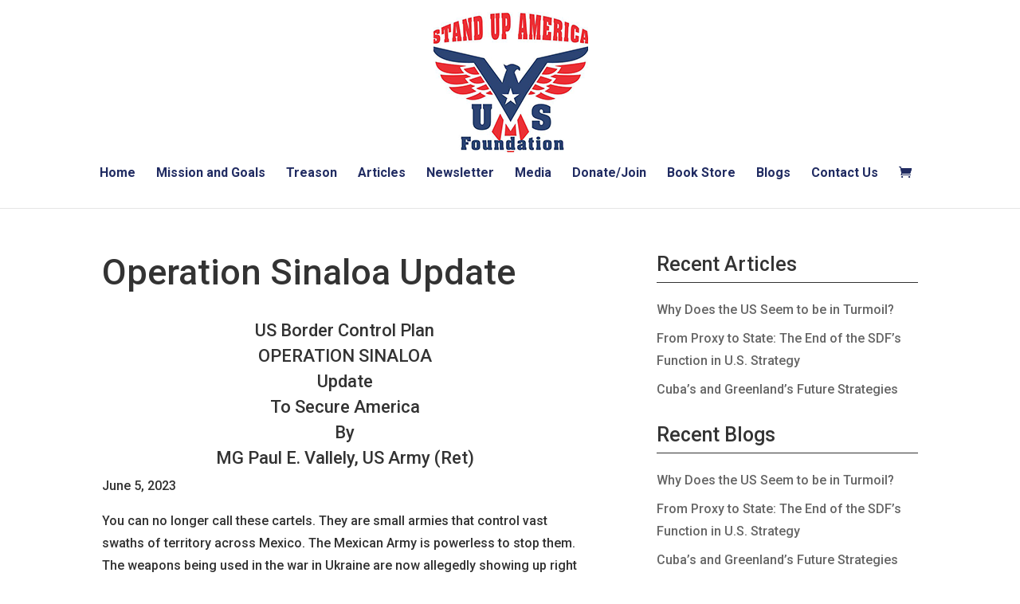

--- FILE ---
content_type: text/html; charset=utf-8
request_url: https://www.google.com/recaptcha/api2/anchor?ar=1&k=6LdWqhwaAAAAAB_20fEQDPOKIR29GiJMX8PgreXK&co=aHR0cHM6Ly9zdGFuZHVwYW1lcmljYXVzLm9yZzo0NDM.&hl=en&v=PoyoqOPhxBO7pBk68S4YbpHZ&size=invisible&anchor-ms=20000&execute-ms=30000&cb=jc4bh8tpy222
body_size: 48761
content:
<!DOCTYPE HTML><html dir="ltr" lang="en"><head><meta http-equiv="Content-Type" content="text/html; charset=UTF-8">
<meta http-equiv="X-UA-Compatible" content="IE=edge">
<title>reCAPTCHA</title>
<style type="text/css">
/* cyrillic-ext */
@font-face {
  font-family: 'Roboto';
  font-style: normal;
  font-weight: 400;
  font-stretch: 100%;
  src: url(//fonts.gstatic.com/s/roboto/v48/KFO7CnqEu92Fr1ME7kSn66aGLdTylUAMa3GUBHMdazTgWw.woff2) format('woff2');
  unicode-range: U+0460-052F, U+1C80-1C8A, U+20B4, U+2DE0-2DFF, U+A640-A69F, U+FE2E-FE2F;
}
/* cyrillic */
@font-face {
  font-family: 'Roboto';
  font-style: normal;
  font-weight: 400;
  font-stretch: 100%;
  src: url(//fonts.gstatic.com/s/roboto/v48/KFO7CnqEu92Fr1ME7kSn66aGLdTylUAMa3iUBHMdazTgWw.woff2) format('woff2');
  unicode-range: U+0301, U+0400-045F, U+0490-0491, U+04B0-04B1, U+2116;
}
/* greek-ext */
@font-face {
  font-family: 'Roboto';
  font-style: normal;
  font-weight: 400;
  font-stretch: 100%;
  src: url(//fonts.gstatic.com/s/roboto/v48/KFO7CnqEu92Fr1ME7kSn66aGLdTylUAMa3CUBHMdazTgWw.woff2) format('woff2');
  unicode-range: U+1F00-1FFF;
}
/* greek */
@font-face {
  font-family: 'Roboto';
  font-style: normal;
  font-weight: 400;
  font-stretch: 100%;
  src: url(//fonts.gstatic.com/s/roboto/v48/KFO7CnqEu92Fr1ME7kSn66aGLdTylUAMa3-UBHMdazTgWw.woff2) format('woff2');
  unicode-range: U+0370-0377, U+037A-037F, U+0384-038A, U+038C, U+038E-03A1, U+03A3-03FF;
}
/* math */
@font-face {
  font-family: 'Roboto';
  font-style: normal;
  font-weight: 400;
  font-stretch: 100%;
  src: url(//fonts.gstatic.com/s/roboto/v48/KFO7CnqEu92Fr1ME7kSn66aGLdTylUAMawCUBHMdazTgWw.woff2) format('woff2');
  unicode-range: U+0302-0303, U+0305, U+0307-0308, U+0310, U+0312, U+0315, U+031A, U+0326-0327, U+032C, U+032F-0330, U+0332-0333, U+0338, U+033A, U+0346, U+034D, U+0391-03A1, U+03A3-03A9, U+03B1-03C9, U+03D1, U+03D5-03D6, U+03F0-03F1, U+03F4-03F5, U+2016-2017, U+2034-2038, U+203C, U+2040, U+2043, U+2047, U+2050, U+2057, U+205F, U+2070-2071, U+2074-208E, U+2090-209C, U+20D0-20DC, U+20E1, U+20E5-20EF, U+2100-2112, U+2114-2115, U+2117-2121, U+2123-214F, U+2190, U+2192, U+2194-21AE, U+21B0-21E5, U+21F1-21F2, U+21F4-2211, U+2213-2214, U+2216-22FF, U+2308-230B, U+2310, U+2319, U+231C-2321, U+2336-237A, U+237C, U+2395, U+239B-23B7, U+23D0, U+23DC-23E1, U+2474-2475, U+25AF, U+25B3, U+25B7, U+25BD, U+25C1, U+25CA, U+25CC, U+25FB, U+266D-266F, U+27C0-27FF, U+2900-2AFF, U+2B0E-2B11, U+2B30-2B4C, U+2BFE, U+3030, U+FF5B, U+FF5D, U+1D400-1D7FF, U+1EE00-1EEFF;
}
/* symbols */
@font-face {
  font-family: 'Roboto';
  font-style: normal;
  font-weight: 400;
  font-stretch: 100%;
  src: url(//fonts.gstatic.com/s/roboto/v48/KFO7CnqEu92Fr1ME7kSn66aGLdTylUAMaxKUBHMdazTgWw.woff2) format('woff2');
  unicode-range: U+0001-000C, U+000E-001F, U+007F-009F, U+20DD-20E0, U+20E2-20E4, U+2150-218F, U+2190, U+2192, U+2194-2199, U+21AF, U+21E6-21F0, U+21F3, U+2218-2219, U+2299, U+22C4-22C6, U+2300-243F, U+2440-244A, U+2460-24FF, U+25A0-27BF, U+2800-28FF, U+2921-2922, U+2981, U+29BF, U+29EB, U+2B00-2BFF, U+4DC0-4DFF, U+FFF9-FFFB, U+10140-1018E, U+10190-1019C, U+101A0, U+101D0-101FD, U+102E0-102FB, U+10E60-10E7E, U+1D2C0-1D2D3, U+1D2E0-1D37F, U+1F000-1F0FF, U+1F100-1F1AD, U+1F1E6-1F1FF, U+1F30D-1F30F, U+1F315, U+1F31C, U+1F31E, U+1F320-1F32C, U+1F336, U+1F378, U+1F37D, U+1F382, U+1F393-1F39F, U+1F3A7-1F3A8, U+1F3AC-1F3AF, U+1F3C2, U+1F3C4-1F3C6, U+1F3CA-1F3CE, U+1F3D4-1F3E0, U+1F3ED, U+1F3F1-1F3F3, U+1F3F5-1F3F7, U+1F408, U+1F415, U+1F41F, U+1F426, U+1F43F, U+1F441-1F442, U+1F444, U+1F446-1F449, U+1F44C-1F44E, U+1F453, U+1F46A, U+1F47D, U+1F4A3, U+1F4B0, U+1F4B3, U+1F4B9, U+1F4BB, U+1F4BF, U+1F4C8-1F4CB, U+1F4D6, U+1F4DA, U+1F4DF, U+1F4E3-1F4E6, U+1F4EA-1F4ED, U+1F4F7, U+1F4F9-1F4FB, U+1F4FD-1F4FE, U+1F503, U+1F507-1F50B, U+1F50D, U+1F512-1F513, U+1F53E-1F54A, U+1F54F-1F5FA, U+1F610, U+1F650-1F67F, U+1F687, U+1F68D, U+1F691, U+1F694, U+1F698, U+1F6AD, U+1F6B2, U+1F6B9-1F6BA, U+1F6BC, U+1F6C6-1F6CF, U+1F6D3-1F6D7, U+1F6E0-1F6EA, U+1F6F0-1F6F3, U+1F6F7-1F6FC, U+1F700-1F7FF, U+1F800-1F80B, U+1F810-1F847, U+1F850-1F859, U+1F860-1F887, U+1F890-1F8AD, U+1F8B0-1F8BB, U+1F8C0-1F8C1, U+1F900-1F90B, U+1F93B, U+1F946, U+1F984, U+1F996, U+1F9E9, U+1FA00-1FA6F, U+1FA70-1FA7C, U+1FA80-1FA89, U+1FA8F-1FAC6, U+1FACE-1FADC, U+1FADF-1FAE9, U+1FAF0-1FAF8, U+1FB00-1FBFF;
}
/* vietnamese */
@font-face {
  font-family: 'Roboto';
  font-style: normal;
  font-weight: 400;
  font-stretch: 100%;
  src: url(//fonts.gstatic.com/s/roboto/v48/KFO7CnqEu92Fr1ME7kSn66aGLdTylUAMa3OUBHMdazTgWw.woff2) format('woff2');
  unicode-range: U+0102-0103, U+0110-0111, U+0128-0129, U+0168-0169, U+01A0-01A1, U+01AF-01B0, U+0300-0301, U+0303-0304, U+0308-0309, U+0323, U+0329, U+1EA0-1EF9, U+20AB;
}
/* latin-ext */
@font-face {
  font-family: 'Roboto';
  font-style: normal;
  font-weight: 400;
  font-stretch: 100%;
  src: url(//fonts.gstatic.com/s/roboto/v48/KFO7CnqEu92Fr1ME7kSn66aGLdTylUAMa3KUBHMdazTgWw.woff2) format('woff2');
  unicode-range: U+0100-02BA, U+02BD-02C5, U+02C7-02CC, U+02CE-02D7, U+02DD-02FF, U+0304, U+0308, U+0329, U+1D00-1DBF, U+1E00-1E9F, U+1EF2-1EFF, U+2020, U+20A0-20AB, U+20AD-20C0, U+2113, U+2C60-2C7F, U+A720-A7FF;
}
/* latin */
@font-face {
  font-family: 'Roboto';
  font-style: normal;
  font-weight: 400;
  font-stretch: 100%;
  src: url(//fonts.gstatic.com/s/roboto/v48/KFO7CnqEu92Fr1ME7kSn66aGLdTylUAMa3yUBHMdazQ.woff2) format('woff2');
  unicode-range: U+0000-00FF, U+0131, U+0152-0153, U+02BB-02BC, U+02C6, U+02DA, U+02DC, U+0304, U+0308, U+0329, U+2000-206F, U+20AC, U+2122, U+2191, U+2193, U+2212, U+2215, U+FEFF, U+FFFD;
}
/* cyrillic-ext */
@font-face {
  font-family: 'Roboto';
  font-style: normal;
  font-weight: 500;
  font-stretch: 100%;
  src: url(//fonts.gstatic.com/s/roboto/v48/KFO7CnqEu92Fr1ME7kSn66aGLdTylUAMa3GUBHMdazTgWw.woff2) format('woff2');
  unicode-range: U+0460-052F, U+1C80-1C8A, U+20B4, U+2DE0-2DFF, U+A640-A69F, U+FE2E-FE2F;
}
/* cyrillic */
@font-face {
  font-family: 'Roboto';
  font-style: normal;
  font-weight: 500;
  font-stretch: 100%;
  src: url(//fonts.gstatic.com/s/roboto/v48/KFO7CnqEu92Fr1ME7kSn66aGLdTylUAMa3iUBHMdazTgWw.woff2) format('woff2');
  unicode-range: U+0301, U+0400-045F, U+0490-0491, U+04B0-04B1, U+2116;
}
/* greek-ext */
@font-face {
  font-family: 'Roboto';
  font-style: normal;
  font-weight: 500;
  font-stretch: 100%;
  src: url(//fonts.gstatic.com/s/roboto/v48/KFO7CnqEu92Fr1ME7kSn66aGLdTylUAMa3CUBHMdazTgWw.woff2) format('woff2');
  unicode-range: U+1F00-1FFF;
}
/* greek */
@font-face {
  font-family: 'Roboto';
  font-style: normal;
  font-weight: 500;
  font-stretch: 100%;
  src: url(//fonts.gstatic.com/s/roboto/v48/KFO7CnqEu92Fr1ME7kSn66aGLdTylUAMa3-UBHMdazTgWw.woff2) format('woff2');
  unicode-range: U+0370-0377, U+037A-037F, U+0384-038A, U+038C, U+038E-03A1, U+03A3-03FF;
}
/* math */
@font-face {
  font-family: 'Roboto';
  font-style: normal;
  font-weight: 500;
  font-stretch: 100%;
  src: url(//fonts.gstatic.com/s/roboto/v48/KFO7CnqEu92Fr1ME7kSn66aGLdTylUAMawCUBHMdazTgWw.woff2) format('woff2');
  unicode-range: U+0302-0303, U+0305, U+0307-0308, U+0310, U+0312, U+0315, U+031A, U+0326-0327, U+032C, U+032F-0330, U+0332-0333, U+0338, U+033A, U+0346, U+034D, U+0391-03A1, U+03A3-03A9, U+03B1-03C9, U+03D1, U+03D5-03D6, U+03F0-03F1, U+03F4-03F5, U+2016-2017, U+2034-2038, U+203C, U+2040, U+2043, U+2047, U+2050, U+2057, U+205F, U+2070-2071, U+2074-208E, U+2090-209C, U+20D0-20DC, U+20E1, U+20E5-20EF, U+2100-2112, U+2114-2115, U+2117-2121, U+2123-214F, U+2190, U+2192, U+2194-21AE, U+21B0-21E5, U+21F1-21F2, U+21F4-2211, U+2213-2214, U+2216-22FF, U+2308-230B, U+2310, U+2319, U+231C-2321, U+2336-237A, U+237C, U+2395, U+239B-23B7, U+23D0, U+23DC-23E1, U+2474-2475, U+25AF, U+25B3, U+25B7, U+25BD, U+25C1, U+25CA, U+25CC, U+25FB, U+266D-266F, U+27C0-27FF, U+2900-2AFF, U+2B0E-2B11, U+2B30-2B4C, U+2BFE, U+3030, U+FF5B, U+FF5D, U+1D400-1D7FF, U+1EE00-1EEFF;
}
/* symbols */
@font-face {
  font-family: 'Roboto';
  font-style: normal;
  font-weight: 500;
  font-stretch: 100%;
  src: url(//fonts.gstatic.com/s/roboto/v48/KFO7CnqEu92Fr1ME7kSn66aGLdTylUAMaxKUBHMdazTgWw.woff2) format('woff2');
  unicode-range: U+0001-000C, U+000E-001F, U+007F-009F, U+20DD-20E0, U+20E2-20E4, U+2150-218F, U+2190, U+2192, U+2194-2199, U+21AF, U+21E6-21F0, U+21F3, U+2218-2219, U+2299, U+22C4-22C6, U+2300-243F, U+2440-244A, U+2460-24FF, U+25A0-27BF, U+2800-28FF, U+2921-2922, U+2981, U+29BF, U+29EB, U+2B00-2BFF, U+4DC0-4DFF, U+FFF9-FFFB, U+10140-1018E, U+10190-1019C, U+101A0, U+101D0-101FD, U+102E0-102FB, U+10E60-10E7E, U+1D2C0-1D2D3, U+1D2E0-1D37F, U+1F000-1F0FF, U+1F100-1F1AD, U+1F1E6-1F1FF, U+1F30D-1F30F, U+1F315, U+1F31C, U+1F31E, U+1F320-1F32C, U+1F336, U+1F378, U+1F37D, U+1F382, U+1F393-1F39F, U+1F3A7-1F3A8, U+1F3AC-1F3AF, U+1F3C2, U+1F3C4-1F3C6, U+1F3CA-1F3CE, U+1F3D4-1F3E0, U+1F3ED, U+1F3F1-1F3F3, U+1F3F5-1F3F7, U+1F408, U+1F415, U+1F41F, U+1F426, U+1F43F, U+1F441-1F442, U+1F444, U+1F446-1F449, U+1F44C-1F44E, U+1F453, U+1F46A, U+1F47D, U+1F4A3, U+1F4B0, U+1F4B3, U+1F4B9, U+1F4BB, U+1F4BF, U+1F4C8-1F4CB, U+1F4D6, U+1F4DA, U+1F4DF, U+1F4E3-1F4E6, U+1F4EA-1F4ED, U+1F4F7, U+1F4F9-1F4FB, U+1F4FD-1F4FE, U+1F503, U+1F507-1F50B, U+1F50D, U+1F512-1F513, U+1F53E-1F54A, U+1F54F-1F5FA, U+1F610, U+1F650-1F67F, U+1F687, U+1F68D, U+1F691, U+1F694, U+1F698, U+1F6AD, U+1F6B2, U+1F6B9-1F6BA, U+1F6BC, U+1F6C6-1F6CF, U+1F6D3-1F6D7, U+1F6E0-1F6EA, U+1F6F0-1F6F3, U+1F6F7-1F6FC, U+1F700-1F7FF, U+1F800-1F80B, U+1F810-1F847, U+1F850-1F859, U+1F860-1F887, U+1F890-1F8AD, U+1F8B0-1F8BB, U+1F8C0-1F8C1, U+1F900-1F90B, U+1F93B, U+1F946, U+1F984, U+1F996, U+1F9E9, U+1FA00-1FA6F, U+1FA70-1FA7C, U+1FA80-1FA89, U+1FA8F-1FAC6, U+1FACE-1FADC, U+1FADF-1FAE9, U+1FAF0-1FAF8, U+1FB00-1FBFF;
}
/* vietnamese */
@font-face {
  font-family: 'Roboto';
  font-style: normal;
  font-weight: 500;
  font-stretch: 100%;
  src: url(//fonts.gstatic.com/s/roboto/v48/KFO7CnqEu92Fr1ME7kSn66aGLdTylUAMa3OUBHMdazTgWw.woff2) format('woff2');
  unicode-range: U+0102-0103, U+0110-0111, U+0128-0129, U+0168-0169, U+01A0-01A1, U+01AF-01B0, U+0300-0301, U+0303-0304, U+0308-0309, U+0323, U+0329, U+1EA0-1EF9, U+20AB;
}
/* latin-ext */
@font-face {
  font-family: 'Roboto';
  font-style: normal;
  font-weight: 500;
  font-stretch: 100%;
  src: url(//fonts.gstatic.com/s/roboto/v48/KFO7CnqEu92Fr1ME7kSn66aGLdTylUAMa3KUBHMdazTgWw.woff2) format('woff2');
  unicode-range: U+0100-02BA, U+02BD-02C5, U+02C7-02CC, U+02CE-02D7, U+02DD-02FF, U+0304, U+0308, U+0329, U+1D00-1DBF, U+1E00-1E9F, U+1EF2-1EFF, U+2020, U+20A0-20AB, U+20AD-20C0, U+2113, U+2C60-2C7F, U+A720-A7FF;
}
/* latin */
@font-face {
  font-family: 'Roboto';
  font-style: normal;
  font-weight: 500;
  font-stretch: 100%;
  src: url(//fonts.gstatic.com/s/roboto/v48/KFO7CnqEu92Fr1ME7kSn66aGLdTylUAMa3yUBHMdazQ.woff2) format('woff2');
  unicode-range: U+0000-00FF, U+0131, U+0152-0153, U+02BB-02BC, U+02C6, U+02DA, U+02DC, U+0304, U+0308, U+0329, U+2000-206F, U+20AC, U+2122, U+2191, U+2193, U+2212, U+2215, U+FEFF, U+FFFD;
}
/* cyrillic-ext */
@font-face {
  font-family: 'Roboto';
  font-style: normal;
  font-weight: 900;
  font-stretch: 100%;
  src: url(//fonts.gstatic.com/s/roboto/v48/KFO7CnqEu92Fr1ME7kSn66aGLdTylUAMa3GUBHMdazTgWw.woff2) format('woff2');
  unicode-range: U+0460-052F, U+1C80-1C8A, U+20B4, U+2DE0-2DFF, U+A640-A69F, U+FE2E-FE2F;
}
/* cyrillic */
@font-face {
  font-family: 'Roboto';
  font-style: normal;
  font-weight: 900;
  font-stretch: 100%;
  src: url(//fonts.gstatic.com/s/roboto/v48/KFO7CnqEu92Fr1ME7kSn66aGLdTylUAMa3iUBHMdazTgWw.woff2) format('woff2');
  unicode-range: U+0301, U+0400-045F, U+0490-0491, U+04B0-04B1, U+2116;
}
/* greek-ext */
@font-face {
  font-family: 'Roboto';
  font-style: normal;
  font-weight: 900;
  font-stretch: 100%;
  src: url(//fonts.gstatic.com/s/roboto/v48/KFO7CnqEu92Fr1ME7kSn66aGLdTylUAMa3CUBHMdazTgWw.woff2) format('woff2');
  unicode-range: U+1F00-1FFF;
}
/* greek */
@font-face {
  font-family: 'Roboto';
  font-style: normal;
  font-weight: 900;
  font-stretch: 100%;
  src: url(//fonts.gstatic.com/s/roboto/v48/KFO7CnqEu92Fr1ME7kSn66aGLdTylUAMa3-UBHMdazTgWw.woff2) format('woff2');
  unicode-range: U+0370-0377, U+037A-037F, U+0384-038A, U+038C, U+038E-03A1, U+03A3-03FF;
}
/* math */
@font-face {
  font-family: 'Roboto';
  font-style: normal;
  font-weight: 900;
  font-stretch: 100%;
  src: url(//fonts.gstatic.com/s/roboto/v48/KFO7CnqEu92Fr1ME7kSn66aGLdTylUAMawCUBHMdazTgWw.woff2) format('woff2');
  unicode-range: U+0302-0303, U+0305, U+0307-0308, U+0310, U+0312, U+0315, U+031A, U+0326-0327, U+032C, U+032F-0330, U+0332-0333, U+0338, U+033A, U+0346, U+034D, U+0391-03A1, U+03A3-03A9, U+03B1-03C9, U+03D1, U+03D5-03D6, U+03F0-03F1, U+03F4-03F5, U+2016-2017, U+2034-2038, U+203C, U+2040, U+2043, U+2047, U+2050, U+2057, U+205F, U+2070-2071, U+2074-208E, U+2090-209C, U+20D0-20DC, U+20E1, U+20E5-20EF, U+2100-2112, U+2114-2115, U+2117-2121, U+2123-214F, U+2190, U+2192, U+2194-21AE, U+21B0-21E5, U+21F1-21F2, U+21F4-2211, U+2213-2214, U+2216-22FF, U+2308-230B, U+2310, U+2319, U+231C-2321, U+2336-237A, U+237C, U+2395, U+239B-23B7, U+23D0, U+23DC-23E1, U+2474-2475, U+25AF, U+25B3, U+25B7, U+25BD, U+25C1, U+25CA, U+25CC, U+25FB, U+266D-266F, U+27C0-27FF, U+2900-2AFF, U+2B0E-2B11, U+2B30-2B4C, U+2BFE, U+3030, U+FF5B, U+FF5D, U+1D400-1D7FF, U+1EE00-1EEFF;
}
/* symbols */
@font-face {
  font-family: 'Roboto';
  font-style: normal;
  font-weight: 900;
  font-stretch: 100%;
  src: url(//fonts.gstatic.com/s/roboto/v48/KFO7CnqEu92Fr1ME7kSn66aGLdTylUAMaxKUBHMdazTgWw.woff2) format('woff2');
  unicode-range: U+0001-000C, U+000E-001F, U+007F-009F, U+20DD-20E0, U+20E2-20E4, U+2150-218F, U+2190, U+2192, U+2194-2199, U+21AF, U+21E6-21F0, U+21F3, U+2218-2219, U+2299, U+22C4-22C6, U+2300-243F, U+2440-244A, U+2460-24FF, U+25A0-27BF, U+2800-28FF, U+2921-2922, U+2981, U+29BF, U+29EB, U+2B00-2BFF, U+4DC0-4DFF, U+FFF9-FFFB, U+10140-1018E, U+10190-1019C, U+101A0, U+101D0-101FD, U+102E0-102FB, U+10E60-10E7E, U+1D2C0-1D2D3, U+1D2E0-1D37F, U+1F000-1F0FF, U+1F100-1F1AD, U+1F1E6-1F1FF, U+1F30D-1F30F, U+1F315, U+1F31C, U+1F31E, U+1F320-1F32C, U+1F336, U+1F378, U+1F37D, U+1F382, U+1F393-1F39F, U+1F3A7-1F3A8, U+1F3AC-1F3AF, U+1F3C2, U+1F3C4-1F3C6, U+1F3CA-1F3CE, U+1F3D4-1F3E0, U+1F3ED, U+1F3F1-1F3F3, U+1F3F5-1F3F7, U+1F408, U+1F415, U+1F41F, U+1F426, U+1F43F, U+1F441-1F442, U+1F444, U+1F446-1F449, U+1F44C-1F44E, U+1F453, U+1F46A, U+1F47D, U+1F4A3, U+1F4B0, U+1F4B3, U+1F4B9, U+1F4BB, U+1F4BF, U+1F4C8-1F4CB, U+1F4D6, U+1F4DA, U+1F4DF, U+1F4E3-1F4E6, U+1F4EA-1F4ED, U+1F4F7, U+1F4F9-1F4FB, U+1F4FD-1F4FE, U+1F503, U+1F507-1F50B, U+1F50D, U+1F512-1F513, U+1F53E-1F54A, U+1F54F-1F5FA, U+1F610, U+1F650-1F67F, U+1F687, U+1F68D, U+1F691, U+1F694, U+1F698, U+1F6AD, U+1F6B2, U+1F6B9-1F6BA, U+1F6BC, U+1F6C6-1F6CF, U+1F6D3-1F6D7, U+1F6E0-1F6EA, U+1F6F0-1F6F3, U+1F6F7-1F6FC, U+1F700-1F7FF, U+1F800-1F80B, U+1F810-1F847, U+1F850-1F859, U+1F860-1F887, U+1F890-1F8AD, U+1F8B0-1F8BB, U+1F8C0-1F8C1, U+1F900-1F90B, U+1F93B, U+1F946, U+1F984, U+1F996, U+1F9E9, U+1FA00-1FA6F, U+1FA70-1FA7C, U+1FA80-1FA89, U+1FA8F-1FAC6, U+1FACE-1FADC, U+1FADF-1FAE9, U+1FAF0-1FAF8, U+1FB00-1FBFF;
}
/* vietnamese */
@font-face {
  font-family: 'Roboto';
  font-style: normal;
  font-weight: 900;
  font-stretch: 100%;
  src: url(//fonts.gstatic.com/s/roboto/v48/KFO7CnqEu92Fr1ME7kSn66aGLdTylUAMa3OUBHMdazTgWw.woff2) format('woff2');
  unicode-range: U+0102-0103, U+0110-0111, U+0128-0129, U+0168-0169, U+01A0-01A1, U+01AF-01B0, U+0300-0301, U+0303-0304, U+0308-0309, U+0323, U+0329, U+1EA0-1EF9, U+20AB;
}
/* latin-ext */
@font-face {
  font-family: 'Roboto';
  font-style: normal;
  font-weight: 900;
  font-stretch: 100%;
  src: url(//fonts.gstatic.com/s/roboto/v48/KFO7CnqEu92Fr1ME7kSn66aGLdTylUAMa3KUBHMdazTgWw.woff2) format('woff2');
  unicode-range: U+0100-02BA, U+02BD-02C5, U+02C7-02CC, U+02CE-02D7, U+02DD-02FF, U+0304, U+0308, U+0329, U+1D00-1DBF, U+1E00-1E9F, U+1EF2-1EFF, U+2020, U+20A0-20AB, U+20AD-20C0, U+2113, U+2C60-2C7F, U+A720-A7FF;
}
/* latin */
@font-face {
  font-family: 'Roboto';
  font-style: normal;
  font-weight: 900;
  font-stretch: 100%;
  src: url(//fonts.gstatic.com/s/roboto/v48/KFO7CnqEu92Fr1ME7kSn66aGLdTylUAMa3yUBHMdazQ.woff2) format('woff2');
  unicode-range: U+0000-00FF, U+0131, U+0152-0153, U+02BB-02BC, U+02C6, U+02DA, U+02DC, U+0304, U+0308, U+0329, U+2000-206F, U+20AC, U+2122, U+2191, U+2193, U+2212, U+2215, U+FEFF, U+FFFD;
}

</style>
<link rel="stylesheet" type="text/css" href="https://www.gstatic.com/recaptcha/releases/PoyoqOPhxBO7pBk68S4YbpHZ/styles__ltr.css">
<script nonce="Xo0Z4VQu3N_LukP2iniekA" type="text/javascript">window['__recaptcha_api'] = 'https://www.google.com/recaptcha/api2/';</script>
<script type="text/javascript" src="https://www.gstatic.com/recaptcha/releases/PoyoqOPhxBO7pBk68S4YbpHZ/recaptcha__en.js" nonce="Xo0Z4VQu3N_LukP2iniekA">
      
    </script></head>
<body><div id="rc-anchor-alert" class="rc-anchor-alert"></div>
<input type="hidden" id="recaptcha-token" value="[base64]">
<script type="text/javascript" nonce="Xo0Z4VQu3N_LukP2iniekA">
      recaptcha.anchor.Main.init("[\x22ainput\x22,[\x22bgdata\x22,\x22\x22,\[base64]/[base64]/[base64]/[base64]/[base64]/[base64]/KGcoTywyNTMsTy5PKSxVRyhPLEMpKTpnKE8sMjUzLEMpLE8pKSxsKSksTykpfSxieT1mdW5jdGlvbihDLE8sdSxsKXtmb3IobD0odT1SKEMpLDApO08+MDtPLS0pbD1sPDw4fFooQyk7ZyhDLHUsbCl9LFVHPWZ1bmN0aW9uKEMsTyl7Qy5pLmxlbmd0aD4xMDQ/[base64]/[base64]/[base64]/[base64]/[base64]/[base64]/[base64]\\u003d\x22,\[base64]\x22,\x22InzCgGE3wqbDtGPDisK7w5jCpUETw7DCqg8/wp3Cr8OVwqjDtsKmCkHCgMKmESwbwoknwq9ZwqrDuELCrC/Dj0VUV8KCw4YTfcKFwrgwXXrDlsOSPCFCNMKIw7DDtB3CuhA7FH9/w7DCqMOYUcO6w5xmwodIwoYLw7JibsKsw5HDtcOpIhvDhsO/wonCkMOnLFPCiMKLwr/CtELDjHvDrcOeRwQrZcKHw5VIw6/[base64]/GEfCpcKaLjjCkkvCn3FoIsOTwqHCj27DpV4zD17DoG3Dj8KcwrMILlYGTMO1QMKHwoTCgsOXKTfDlATDl8OUJ8OAwp7DtcKJYGTDplTDnw9QwpjCtcO8OcOKYzpcbX7CscKvOsOCJcK5N2nCocK1AsKtSwDDpz/Dp8ODDsKgwqZWwp3Ci8Odw4jDhgwaAV3DrWcEwrPCqsKuXMKpwpTDox7Cu8KewrrDgsKdOUrChMOyPEkBw70pCFjCrcOXw63Dm8OFKVNOw7I7w5nDvHVOw40BdFrChQBdw5/DlGrDnAHDu8KlQCHDvcOiwozDjsKRw4kSXyAsw4UbGcOPV8OECXPCusKjwqfCisOkIMOEwrQnHcOKwqPCtcKqw7piIcKUUcKTQwXCq8O3wq8+wodgwpXDn1HCq8OSw7PCrzLDlcKzwo/Dh8KlIsOxR35Sw7/CsgA4fsKEwrvDl8KJw5PChsKZWcKfw5/[base64]/CuMK0w6/DisOMd8KywrpPfjLDp8OUScKqa8OeaMO7wpjCiTXChMKjw5PCvVlEHFMKw59kVwfCsMKrEXlNG2FIw45zw67Cn8OELC3CkcOTEnrDqsOhw43Cm1XCjMKcdMKLU8K2wrdBwrURw4/DugHChmvCpcK4w4N7UGVnI8KFwonDjkLDncKRAi3DsUQwwobCsMOKwrIAwrXCl8ONwr/Dgx/Dhmo0ckvCkRUdD8KXXMOiw5cIXcKEcsOzE2Ilw63CoMO2YA/CgcKxwpQ/X3rDqcOww45ZwpszIcOzOcKMHjbCiU1sFcKrw7XDhCJWTsOlIMORwrceasOWwpM3MHEJwp8eM3jCnMOyw6FrPiDDiXdjCjfCthwtNsOSwrXCrwIDw43Ds8KOw5khWcKSw5/[base64]/w4tew7fDs8ORw7ZSw4IdwoQjwpLCgVJ+w7Yqw5LCv8K6wrPCghzCk07CmgjDszHDl8OOw5zDkcKBw4lhCxYWO1JwTnzCrgfDoMKow6rDvsKIEcKFw61AHBfCsk0HZyvDtWBYa8OoKcKhPx7CuVLDjifCql7Drh/ChcO/LndZwqrDt8KvF1fCncK7XcOlwo1TwpHDvcO3wr7CtcO7w4TDt8KiPsKudCLDmMKVY3sVwqPDr3vCksKvKsOkwqxXwqzChcOKw54AwpXCi3I9ZcOfw5AzVVwYeUFMQSsYB8Oww5lKKDTDo0bDrikmBjjDh8Okw7daaG1twpBYZUJ8CjZ3w71ew7gswoxAwpXChB/DrGHCuA/DtR/DiBFSKCNDJ0XCuA90RsO1wpHDs2XCpMK/VsObOcORw5vDs8Kua8K3w7h/wo/[base64]/Dl8OdwpDDrgHCp8Kfw7rDuW7DosKXbTXChMK/wpfCrlXDqgzDuSQow7VdPsO6dMOVwoXCrTXCq8OBw514TcKewrzCn8KvYU0dwr/DvnLCnsK5wqBawpEXE8KKBMKaLMOpZx0jwoJTGsK4woTCq1bCsDNCwr/CgsKHGcO8w4UqbcKMVBcgwoJewrISScKHMsKScMOqSEZEwrvChsO0BHYaSkN0NURkR0PDplsyIMOzXMORwqfDm8KnTjVFZ8OLAAwuUcKVw43DlQthwqdsVzbCkVh2W1/Di8O4w5bDisKdLzLCgmpsNTDClFjDqsKiBHzCrmURwrnCi8KSw5zDgBLDk3ECw67ChMOAwo0Cw5HCjsOZf8OsM8Ktw6/CucO8PQ8aNUTCrMOwK8ODwpslGcKCHhXDpsODDsKKPzbDoXPCpsOww5XCtFfClsKPIcOyw5/[base64]/wrp0wpnCh8OkP8O6wrQjwqY/BUAqwotpLFrCiA/[base64]/Cs1bDlMOnFz/[base64]/DvMOrRUbDh2Vtw7bDvQcBwqAQDkHDtAQ5w6wQER/DmxfDpDPCrnBveHUNG8O7w7VnDMKFPwfDi8Oow47Dj8ObQsOWZ8K/wrXDoSTDhsOkTVcBwqXDnyfDnMOEMMOxR8O7wrfCusOaHsKEwr/CjMO4TsOKw6nCk8KhwobCvcOZZCxFw6TDizrDusK2w6xYaMOow6NoZcO6P8OgQyTCuMO/[base64]/DjC3Dp8ORworDrg/CsgTClcOkwp0lw7xnwrMewojCmsKow7TDpxoDwq1VTmDCmsKjwohRBnZcVzh/Uk3Cp8K5DCNDIARxP8OGKMOVUMK9MyvChMObGTbDkcKnHcKVw6DDqjh2Uh9Ywqd6dMOxw7bDlShOEcO5cAjCmMKXwqUAw7BmGsO7VE/DiTrCo301w40iwonDgMKCw6vDhmVAIQd4GsOdMsOZCcOTw4fDoCFSwoHChsOidyhiVsO/TsONwqXDvsOnOSTDkcKEwosmw4BzGQjDicOTaw3CojFFw5DCtMOzasO4wpHDgEpaw7HCksKDLsOkccKawrAvcG/[base64]/w7vDh8Kyw6RiCx3DnMOefCUsEsOYTMOyFVzDscO9FMOQACYvIsKWfVjDg8ODw77Dn8K1HArDscKow6nDpMOreCEowpfCvHTChGwpwp8+B8Ktw6w4wr0Pf8KvwoXChyvCiAU/wo/Ds8KLAHPDhMOuw5YLesKnBR3Dh2fDg8OFw7HDhR3Cr8KWeSrDiyXDiQ5OdcKGw7kpw7c7w7YswqhbwqwuT1VGJXBpW8Kqwr/DkMKeW3bChGDCh8OWw5howpnCq8KoJRPClSFWRcOrCMOqKxHDugcHHsOtcTHCt0rCpA8fwqA5eA3DhHA7w64MGRTDtk7CtsOMai3Drg3Dv2/DhcOLAnELVEg3wqxGwqgewq5bRQVZw5/CgMKcw5HDtTQdwpsUwrPDlsKvw5o2w5jDhsOIUnsCwoBQazdUwoTCiXVvT8O8wqvDvnNPc2zCoE9swoHCpUNjwqrCqcOZUxdNAzvDpzvCojIWWDBHw4ZIwpwjFsOKw4/CgcKrZ1UYw5pFXQ3Cj8O9wrA8woJzwoXCiXvClMKfNyXCgWVcVMOGYSzDiQMDecK9wqVbKFhIdMOyw7oTPcOfGcOvLydaHFTCicODT8O7VULCq8OaPzbCtgHCvmpaw6/Dmn9XQsO7wpvDnkQGHB1jw6jCqcOWOgU+EcKNFMOsw6bCmG7DmMOHKMOJw61nw6/DtMKFw53CrgfDnFLDk8Oqw7zCj3DCpWTCkMKiw68+w4ZDw7BEczR0w77DtcK7wo0sw7TDocORR8ONwp9kOMO2w4IYIUbCs1dsw5dnwowGw65nw4jCgcO3Ax7DtmfDojvCkxHDvcK/wrfCk8ORZMOWWsODZHI9w6F1wpzCo33DhsOLKMOmw6VMw6PDmQNzER3DlWTCjBgxwozDp2xnGTzDlsODSzBJwp9yY8OcQ0XCiBFcEsOqw7N/w4nDm8KdRDfDtcKjwo5wPcODSWDDsB0bwoZ+w5taVjEIwqnDmMONw7kWOUhGPRTCj8KfC8K7RcO9w6lbLikcwoQ+w7jCiBsQw4HDhcKDAcOwIcKJGMKHb0LCsTZvUVjDscKqwpVIHMO9wqrDjsKSblTCnxjDocO8I8Kbwp0FwqfCpMKAwp/[base64]/DoElhIBbCkWE6JsK7FSJ0wo7Ct8KMH2jDlcOEOsKGw6fDrMOFNcOlwpA+wpPDrMKiI8OKw7bCkcKRQsKme17Ckh3Crxc/XsOjw77Do8OZw5BRw55AFsKcw4w7HzXDmzAaO8OJGcKmVBAywr5nQ8O1ccK9wovDj8KuwrtuThPCs8O3wr7CrD3DuT/DlcOEC8KewoDDrmLDh03DsGzCv2AZw6hKVsOAwqHCqsOWwp1hwpvCpMOhaRR5w6ZsVMK/[base64]/DsXvDkXPDisKJwqrCj2fDrcKEwr/[base64]/[base64]/ClG5jWDxZw7tJw4fDu37Co1/Dr8OqwqUywpDCiFszIA9LwpnCuEAGSBJsBx/CvMOfw51VwpALw4IcEMK3PcK3w6IQwo4rbW7DrcOQw5Jjw6TCvg1pwoN9NMK3w47DrcKMZsK/BUjDocKUw7LDqhRkF04cwpEFNcKIBcKEdzTCv8Oqw6/DssOTB8OZLnMKKkdZwq/CqiMbwp/Dml/CmQ0swoDClcO7w4jDmjPCkcKdL2czPsKmw4jDg1VTwo7DtsO0wrDDs8K+MhDCkyJqdj1eVlbDgWjCtU7DkhwWwqsTw4DDiMO8RFkLw6LDqcO7w5kwe1fDo8KnDcO0Q8OqQsKKw4pHVVoVw5cXw7bDoFrDmcOWbsKUwrzDrcK3w5DDkgZEakVTw79YIMONw4AsJC/DuBrCocOIw5rDv8Kgw5LCgMKxLz/DjcK4wrPCtX7CusKfDXLCocK7wrDDtAnCvSgjwq9Bw6DDocOAYXpjJCTCicOiwqbDhMKQV8O+R8OiHMK2ZMOaFcOAVR3CowxEOcKkwobDnsOXwrvCmmwXMMKdwpzDtMKlYVMMwqDDqMKTGGbCmVgGCyzCrmAMZsOcWxXDmBNoeCzCjcKXcG7Ctkk1wpF3PMOBfMKEw5/DkcOswpppwp3CqSPCo8KfwqbCsWYHw5nCksKgwqs3wp56McOQw6VFI8OZVCUTwoPCgsKHw6Rjwpcvwr7DgcKbBcOHM8O3BMKLK8Kxw7c4PCXDsUzDgsK/wrolVcOMR8K/HXLDucKqwpgewqPCvSPCoGXCnMKFwo9cw4g2H8KJwpbDgcKEGsKJacKqwrfDqTUow7pnaxdxwrIQwqAAwrIyS30lwrfCgw9MecKNw5hNw4/[base64]/ans9wpQdOsO4F8O2ZcK2wr1vw4XDoQI9w5fDmcKORx3CrsK3w5dqwrzCssKKFMOUcnLCjB7DnhPCk2bCsR7DmVZqwp5Jwo/DlcKww6AswoUnJMOcMxEBw7XDq8OLwqLDp0Iawp0swpnCt8K7w5tTTgbCkMKfcsKDw7ouw4DDlsKsLsO1bFB3w4hOOxVgwpnDtG/Dl0fChMKJw4BtMFfDhMObMsO2wrwtCl7CpMOtD8Kzw63ClMONcMK/[base64]/w6g5TGbDsAfCnsKLdsOww77DtgppSWvCoF3DoWvDr8O5FsKSw5zDhDzCr2vDkMOtcEIYbsOaKsKfUngfIUFXwrTChkROw7zCs8KTwqwzw7/CpcKNw6wMO086C8O0w73Dsz15B8OZZzogGiozw7wsEsKmwoLDtU9CGElLMsO9wq8swqkDwqvCsMO4w7ocYMKEbsOAMXLDr8Osw751YMKzAhh6eMOzICzDpQYgw6kjNcKrN8OEwrxsZw8/UsK2PC7Dl0JhUT/DimvCkR0wasO/w5bDrsOKdg42wpIpwqAVw7dZRE0PwrUTw5PCuCLDqMOyJHQcTMOuBAN1wr4ldiInJAxCW1odPMKBZcOwb8O8OA/[base64]/w5Uaw5AkBhV6LGPDhsKzwrMNBkfDgcOOAcKhw7rCgsOxQ8K8ShDDkUTClhQpwqjCusOCdifCkcONZcKSwqNyw6/DrX4ZwpJONE0Swq7DgkDCpsODDcOyw4jDmMKLwrvCkQTCg8K8RsO2wqYZwrvDjMOJw7zDh8KpYcKMcWRvbcK7MjTDihTDpcK5GcKMwqfDmsOOEC0WwoPDv8OlwqQOw7nCjAXDu8OWw4jDrMOgwoPCscOIw6wfNwZBEy/DsTIow4EIwrpfF3p8H03CmMOxw5DCvGHCmsOxMxHCuULCuMO6A8OSE27CrcO0D8KcwoR8MXlfNcK5wq9Yw6fCtn9Yw7nCs8KjFcKJwrYcw48RYsKRUg/DiMKiZcKUEBZDwqjCq8O9BcKww58dwqRRL0VDw7jCvQpaLMKEF8OxenAxw4Y4w4zCrMOKKcOfw7pEDsOLKcKNQDZbwrDChcKDNsKELMKEWMO/[base64]/CsF4SN8Onw7Ixa8Kyw7oYbCJywqhpw4XDr0tdScOqw7nDqMOWKcKuw4VWwoVrwoFlw79jdAILwovCiMKvVCnDnxE5UcO/[base64]/CkcOwLmY/[base64]/woBgwp1fESjCqsK2I2nCosO/[base64]/TRrCjMOGw4fCvCnDocOUwpTCosOpwpAaN3TCnsKAWcO0fgPCusODwrfCgikKwr/DrVIFwqLCtxgXwp3CksKDwpRaw4IBwqDDtcKLaMObwr3DjXR8w7Mzw6xZw5LDhMO+w7YLwrAwOMOOPH/DtVPDhMOOw4MXw54Dw5sUw5w8cSZ/UMKxAMKaw4Y3IHbCtCTDmcOaEE4XOsKYI1pAw5gxwqLDn8OLw6XCs8KQV8OSL8OiCi3DpsKmMsOww7XCrMODGcObwpTChX7Dn1rDuVHDlAwfHcKeIcOnUQHDl8KmCnwFwp/Coi7CrDoRwoHDjMOPw44ew6LDq8OwG8KXZ8K5EsOYw6AwFRzDundHShDCpsKiewU+K8KfwoQdwqNkS8K4w7QYw71MwpRmd8OZOcKNw5NmdShMw7dhwpDDqsOUW8KiNgbCnsKOwoRfwqTDoMOcasOPw77Cv8KwwqILw5jCkMOVSmbDkWoiwo3DiMKdeGs9LcOHAm/DssKOwrsiw7DDk8OcwrUZwobDvm14w69qw74RwrIXKBDCn2LCl0rCkk7DncO+TlXCjmNkTMKhAxbCrsOUwpcXLzlLfW9FHsKWw7vCv8OSDnbDpRgrDUswVVDClwt2cik9QyROc8KuM1/DmcOONcKrwpvCisK9YEMBSHzCoMO7esKCw5vCs1zDmmnDoMOJwofClRp+OsK1woHCkjvCtmHCi8KZwrjDvsKZdhJ3Y3bDiERIQAEHcMOWwpLDrStNTxIgFCHCj8K6dsOFWsOICMKKKcOAwp1gFlLDjcOFA0PDpMKkw4kWE8Orw5Jrwq/[base64]/DgUEew6XCoztMw7PDh3BUw5lowqrDiA0lw40Hw63CpcK3W1rDrStoTcOCS8KSwqPCscO9VAQkGMOgw6bDhAXDq8KVw7HDlMO0ZMKuP2IUSwwnw5vCglNew4/CmcKqw595wr0xw7zCrT/Cq8KeQ8OvwotbczUKCMKvwp4BwoLCgsOFwqBSVMK5N8O3aHzDjMKzwq/Dr1bCmcOOZ8KqfcKDUkNRJz4vwpsNwoJuw6fCogXCnywAMcOfWB7DlncKe8Ogw4LCm0BcwpDCiBdoeEbChnXCgjVTw49sFcOISmhzw49YUBdrwqvCpRHDmMOJw7FVKMOTCcOfCMK5w7w9C8Kmw5zDjsOWRMKtw6XCtsOKE3DDosKIw6s/F0fDojPDuDFZEMOgb0o/w57CiELCusOVLkbCgHBCw4lJwovCuMK+wpHCosKJfizCsHLClMKAw6/ClMOgY8Odw60VwqjCosKpN2o/URo9FcONwonCtGrDmh7DsioBwq4iwqvCqMOeOsOIHjHCrAgeYcOMwqLCk25OHnkPwoPCsCxZw4ITVknDsEHCoW8kfsKMw7XDo8Oqw70zUgfDjcOhwoPDj8OpU8OaYMOHW8Oiw4/[base64]/DqMKVSl1WwrnCiBVaIwjDucOFO8Omw5XDtcOfw6cMw6jCssK0wqHCq8KUACDCpQl2w7nChVPCgGXCicOZw5EVZ8KPecOZAA7CmE0/w7LClcOuwphew73Dj8K+wqbDq0M+IMOKwqLCucKdw79Yc8ONc3LCjsOgAwTDt8KKbsKkd1JnHldYw40ye0FfUMONSsKsw6TChMOXw5sHbcKuVsO6PSNXNMKgw7nDm2LDoXTCnnfCoHRNBMKkJsOWw7h/[base64]/Cr8K4w5N1w4AlKMOOw7V/en86dSdzw7IKczXDml8/w7bDtcOUZXoTMcOuF8K4SQNNwozDumFzTkpcD8KEw6rDkBQrw7Fyw4BvR0HDshLDrsKqOMK9wrLDpcO1wqHDrcOLbxfCm8KdbQ7DnsOKwo8Zw5fDm8K5woAjEcO9wqMTwoRuwoXCj3kZwr01c8ORwqIjBMOtw4bCmcOGw7Q/wobDvMOpUsOHw7V0wobDpjULMMKGw6w+w4nDtWLDkmbCsTERwrVXdkvClW7DoCMQwr3Dm8KRaB9Zw5tadWLCo8O2w6zCoTPDng/DvA/CuMOSwptvwqBPw43ChEjCtsK/QcKSw5xUSC5Tw707wpNMSw9YPsKaw4xPw7/CuStkwo7CrVHClVTDv2Bkwo/[base64]/DhcOcOlvDinPCo8OwQyDDvsOETMOAw7jDv8O7w6LDgcKywqF1wpB+wotfwp/CpUvDjzPDqnTDhcOKw4XDsw0mw7RpWcOgAcKWAcOcwqXCtcKfd8KWwo99G0paFsOgKsOqwqtYwqBBTMOmwqcVTnZ+w6orA8KIwo4Ow4TDgE5iY0PDjcOuwrLCmMKhLhjCv8OCwrYdwr4jw5V+OMOHbTR+IMO/NsOzXsODdTTCjWsjw6/DoloPw5Z+wrcGwqPCtUs8FsOnwrHDpm0Qw7zCqUPClcK5NnPDoMOjOWVSQ1sDKMKcwqXCr1PCg8Otw4/DmkbDgMOwbBbDgUpiwo16w6xBwpzCjcKOwqgTHsKHaU/CnHXCjhbCmALDqUYyw6nDu8KjFgwOw4cpY8Kuwo4LW8OZR2R1bMKgMMOHZMOcwpvCpSbClAspBcO5ZkvCisKNw4XDkVVow6lGKsO4YMKcw6fDig9Bw6fDiVhjw4TCkcKUwq/DpcODwpPCgnPDizF7w5bCkxTDosKBNUc4w7XCtcOIOSfCtsOfw7slBkfDvlbClcKTwo/CnzcPwrTCrjHChMO2w54nw4RHw4fDkQ4wQsKdw6zDt0RyEMOMQcKZegnDosKMFQHCg8KFw70GwooQYELCiMOKw7Aqd8O5w70nQ8OCFsOdCMKzfjEDw5BGw4Nuw7/ClFXDjQzDocOZwrvCpcOiP8KZw4LDoiTDrsOHWMO7UU41SSUaI8OAwojCggMMw5LCiE7CnVPCggJowqrDr8KSw4tPMml+w5XCtl3DnsKjK0cWw4FDesObw5sywrY7w77DqVfDgm4Bw5wxwptIw4rDpsOQwoPClMKLw5QAasK/[base64]/[base64]/CgcOOw77CvWYPeE7CkX19w6kwO8OawpfCvhDCjcO3w686w6cLw5tkwo8bw6rDjMKgw6DCoMKdcMK7w5V/wpTCvgpaLMO7W8KMwqHDiMKdwqXCh8OUS8KXw6rChCJNwr5Rw4tTewrDoF3DlCtldy4Ew7N8IMO1EcOww7ZuIsKjNcOPWjlOw4PCkcKhw6HDqVXDrUzDkit0wrNYw5xYw73ClAR/w4DCgx0fWsK+woc7w4jCjsKzw7QawrQOG8KoZnrDjEJtH8K9cRgaw57CsMOSWsOTM2d/w7AFbsOJB8KJw7Eyw5nCgMOgfxMZw4E+wq/CjzTCucOfK8OsByjCtMOiw5pQw7kvw5bDlmPDom5fw7AiAirDuTgIIMOmwrXDglcHw6jCg8O7W04Cw5bCssOYw6fDicObXj4MwopNwqzDujgzaD3DhCXClsOhwoTCkUF/DcKBDcOMwr3DgVfCglrCq8KOG08jw5F8FWDDlcOWCcOlw5fDpxHCvsKcw7Z/Sl91wp/[base64]/[base64]/[base64]/CncO/wrwGwpXCk8OPwqwsw5vDgMOfw7DCiMKtS8OUKmTDk00rwoLCu8OAwo5swrXDusOrw7p6IT3DoMKsw6UKwqtmwrvCswlQw6AawonDnF94wp18En3Cg8OOw6MiNX9Sw7DDl8OJDk9/[base64]/CoBXDtMKIMBPCscK2w4vCu8O7fVdqf2RYJ8OIw5VTBUDCjXBrw5rDnUhWw4cMwqvDrcO6AcOEw4/[base64]/CjybDhgTCqQJ6wrnDrcKJwpDCqMOXwoguQMOmX8OdVcK8KE/[base64]/CmsOYw6fDnsKKwqjDmMKgw7DCjcKLwpcJw7RPworCnMKPVVHDnMK8IRJWw50SAxIfw5DDg07DkGjDtsOyw5UVf2DCmQBDw7vCllLDmMKBaMK/fMKHPRzCgsKaAEnDpg0zEsOtQMO9w7o/w4NHai5/w452w7AqE8O2OsKPwrJVNMObw4TCoMKFAwdNw6B2w7bDqSN/[base64]/DsV4bwqN7RMKnwpPCp8O/w7VyTsK2JyJLwqbDp8KCbMKgcMKfIMKswoQ9w53DtHoqw7x2FxYawpXDqcOpwqrCs0RxZcOww4LDssK/YMOgWcOsXCZ9w5hxw4HCgsKWwpHCgsO7NcOJw4BNw6A0GMKmworChwpJRMKDQ8ONw4g/I07DrGvDtH/DrUbCtcKlw5h+wrLDhcOdw7NUNxbCjzzDozlTw5IjKmjDjXPCm8KHwpN1XVByw6/Cs8KEwprCpcOEDno2w5wEw5t6LDFMbsKdVgPCrcOSw7HCusOewqrDj8OZwr/CtA3CkcOmDBzDvgBMIhQawqHDj8KHOsKCBMOyc0fDsMORw5ohZ8O9Bnl+CsKvEMK4ExvCuXDCncKew5DDuMKrc8OnwoHDvMOow7PDmFY8w4EDw6QJMnAqIAdHwqDClHHCnX3DmjrDkzbCq0XDrinDr8O+woECI2bCvm9/IMOTwoBdwqLDnMK/wqYjw7VIP8OeGMOVwqNIBcKawqPCvsK3w7BEw5R0w7AcwptOGcOTw4JJHz3Cqloyw6nDiwPCgsKvwogZF1rCrThfw7lJwr4TCMOIYMO/wqkmw5lSw7liwo5TWk/DqjXCjgzDolhkw4DDucKoWsO1w7DDgMKNwprDiMKQwp7DicOpw7DDvcOoHndMU2hywobCvjhge8OHB8K4NcK8wp4Kw7vDvCN5wp8xwo1Jw41tZ2kgw6ANX1MHGsKCI8OXPHAdwr/DqsO4w6jCthEWLcOFXzjDssO7HcKDAmvCi8Owwr8/AMOrTMKow5sIY8OPccKxw7QVw59cw6zDnMOmwpjCpTjDhsKxw7teD8KbGcKnRcK9TU/Dm8O7VFBDLzkbw4E6wofDk8O+w58Hw6XCkBYZw6/CvMOcwoDDlsO+wqHDncKAOsKZGMKQcnkYfMO3LMOeLMKNw6QHwoJWYAYTV8K0w5cfc8OFwqTDncOkw7klEmXCocKPJMKwwr/[base64]/[base64]/Ckl9XY2DDkMOyY8KiwrJFWXvCl8O+OmYTwp0CBz88OmEsw7HCnsOhwpJVwqrCsMOvOMObIMKOJnDDkcKcBMOhPMOiw4xQACbCp8OHRMOXPsKUwoxBGhtTwpnDlQoHO8OTwqTDlsKqwphTw4XCnjhCWSRBDsKFIMOYw44Cwot9RMKJaxNcwpnCjU/[base64]/ChlzCmBAGYsKpSMOBb8OuGsOUW8OUBsKrw63ClDbDqUPChcKpYlnChgTCkMKcRMKIwp/DuMOZw6lew5LCol4LHCzDqsKRw5/DmTjDksKwwqEpJMO4UsOyQsKCwr9Lw6TDji/[base64]/[base64]/wrLCjsK5wpYnwqXCok3ClgjCi2XDnsK4HhXDisKYJMO+eMO+EXdkw5LCjGbDnQ0Twp/Cl8O7wpVJLMKiIiZVKcKaw6AdwqHCs8OWGsKMXxRCwqHDu0PDt1QrdzLDmsOawpxPw4NVwr3CpF/CrsOrQ8OCwrpiHMO/H8Kmw5jDmnIxGMOMTQbChjfDrhceXMOxw7TDlE0seMKywopiDsOGbDjCvcKgPMKNaMOKJSXChsOXK8O9B1MzZzrDnMKjfMKDwrV/UE0sw5o9fsKJwrrDrcOyEMKyw7V4aW7CsWrCp3cOIMKCI8KOw4PDlA3CtcKoFcOhX3/Dp8O3AAc6TSPCognCs8O0w4PDhQPDtWR/w7hacUUjIXhKRMKzwonDmCjCjn/DlsOww7Rywq5awpIeScKOQ8OOw7tPLT8zYnDDnHIhYMOywq5mwr/[base64]/YsKXKMKAw7PDosONwp97FsKUwqk/MsKhfSsBwpPDsMK4wpzCiRZmcwg3UcKuw5/DlQZswqAADMOJw7hmbMK8wqrDpEhSw5otwpJiw519wpHChhzCrMKiDljCrWPDrsKCDVzCusOtQQXCo8KxW0BQwozCvmrCosKNc8KUYUzCn8Kjw7nDg8OfwqDCoFsHXX1cT8KOTE1bwpFiY8OKwr8/MFBPw4PCuhMhJyZRw5DDhcOtXMOew4xNwplYw7Akw7jDvipmOjBVeS5SWjTCl8ODHz4/ennDilXDu0LDq8OUO25uO0Eqa8K5wp7DgkBbBR48w6/Cj8OgO8Kpw70EccOHGGMINX/Dv8KmThjCsjd5ZcKNw5XCpMKcMsKuB8OxLyPCqMO2wrHDlHvDmlJjbMKNwoHDrMKVw5Bmw4Ucw7XCvFPDsBR1BsOQwq3ClMKPCD58a8KXw74Kw7fDo3fCh8O6Rlsdwokkwq9OZcK4YDpWScOiW8ODw4fCuxo3w65Kwq/CnGwFwo18w7vDg8K2JMOSw5XDinY/w5USahIow5rCusKiw7HCiMOAABLDmDjCoMKdYV0vHEbClMKsLsOSDAhmFFkWFyXDkMOrNEVLNGR+wofDjALDqsOTw49Qw6PCv18bwrIRwpZPWG/DisOQDMOww7/[base64]/DscKwX0c9WGJ5eMOoMT4aw7sNbcKfw6VYw5rDjSNOwrPCqcKmw6bDhsKiFMKeUiwTLDQUKhLCosOnZhh0HMOmbnjCn8OPw6XDoDpOw6fCscOYGw0MwoNDFsKoYsKzeB/CocKZwq4XHGvDvcOpCsOjw4olwpzChx/[base64]/CqhTDsUvDt14Aw4wXR3LDl8KBwoLDgcKiP8KQJMKFacKsTsKER11nw7heQUQPw5/Ck8KQPhPDlcKIMMOuwqF5wrMIW8O3w6/Cv8K/H8OFRXzDvMKOXhdBTRDChGgxwq4QwoPDh8OBecKLSsOow45GwpxIWVBiDwPDkMOOwprDsMKFa1lJJMOyGzoiw4N6E1d1GMOVaMKUJQDCgj3CjyNMw6PCoU3DqVzCqkhaw6x/TAs5IcKxSMKsHz9/[base64]/e8KMw6/CicOkw5U5DV/Dg8OWw5nCtcK8fMKcAQrCtX9tw49qw7TCq8KXwpvCtsKqasKhw7xXwoQjwoTCgsOweUhBZHQfwqZgwoNHwoHDusKfw4nDjw/CuU7DlMKWEDLCrMKNRcONQsKfXMKIfyvDosOYwoc/woLCpEppHAbCusKJw6INbsKcdWjCsBzDql0Twp9jaQ1Kw64WRMOGAVjCowDCjsO6w5VNwpt8w5TCiW7DqcKIwod+wrR8wpFJwoEWTDvCusKPwps3QcKdcMO9w5YGAl5ua0deMsOdw4Zlw6DDu35NwqLDpmBEWcKCHMOwUsKFWMKjwrBkFsO/w6Yiwo/Duyx4wq85NsKHwosrKSJbwqw9dG/DkTRXwp5jMsOxw7XCrcKeMGpHw49wFTvCgxbDssKLw4MrwqVdw4zDl1vCksOtw4XDlsOkWTkYw7TCgmbCncOpVS7DrcKMYcKNwq/CnDbCt8O0B8K1GU7DmXhowonDrcKTa8Ozwr7CqsObw7LDmTEFw7nCpz8bwrtzwrVmwo7CpcKxDm7DqnBAZi9NSCdMd8O/w6Q3QsOKw5Rlw4/DnsK6BcOzwpcrTC8bw6kcIEhKwpsXNcOrXAFow6XCjsOpwpsRfsOSScOGw4HCqMKnwqFfwqzDqMKqH8OgwpjDonnCvHASF8KdBxXCoF7Co38kTFbClcKMwo0xw6xNbMKATC/Cp8Kzw4LDnsOqSEfDqcOnwrVSwoouHnZCIsOLYCZywqjCpsOfTgs2QV1mA8KTUcOpHQ3CogMxXcKMBcOlbGgDw63DpcK5TcOhw5lgWUDDpm9EYUTDlcOjw57Doi/Cv1nDpAXCisOtFitae8KgaTtOwr0dwr/Cv8OTecK/[base64]/DnMOSNxg0w4XCvsO5DEoxw5/DgQTDjlfDg8O2IsOSFzM5w47DoxHDjjnDmTx7w7VUOsOBwrnDsB9Bw69GwqQ0FMOLwodyFzjDqGLDjsKkwpdLCcKJw6Jrw5BMwrpOw6ZSwroWw4HCqsKtFkXCs19lw5AcwqbDuEPDuVFkwrlqwqx9w60Aw5/DrzsBZ8KwV8Ofw6PCpcOMw4Vswr/DncOFw5fDvz0Pwpcsw73Dgw/CoW/DoHPChFzDkMONw5nDhMONblxcwrMOw7zDi3LCscO7wo7DlkoHOHXCu8K7XnMtFcKxSAQPwo7DlDzCk8KcF3vCvcOHLMOZw43CjMOqw67Dl8O6wpvDlEpkwot7L8K0w6o2wrddwqDCuRvCisO0dyXDrMOhZGjDp8OofnxkDsOcFMK0wq3CiMK2wqjDn3NPNFzDvsO/wqZKwpDChVzCm8OuwrDDm8KswrRrw6HCu8KqGgbDuVcDPSPDoXFQw4RSZWDCpi/DvsKodSzCp8KPwpI0cjlFBMKLGMK1w6rCisOMwqHCjhYzbnzDk8OlB8Kpw5VSeW3DnsKRw7HDjUIUfDbCv8OBesOcw43CtjNGw6hKwqLCv8KyUcOIw4zDmlbCvSdcw6jDjgsQwrLDg8K2w6bCvsKOGcKGwq/DgGbDsFPCoytkw5rDg3TCqsOLF3YfcMOxw5/Dgn1sOhHChsORE8KFw7/DtCrDp8OzMsObBWQRS8OBCMOtYzUXYcOSNcKWwrLChsKEwo3CuQpdw4ZWw6HDjcOxGsK6fcK/OcOTMsO1f8K5w5PDvHDCvWrCrl5nPsKrw6zCgMKlwqLDm8KcIcOhw4LDghA9AjXDhSHDhRoUIcKAwoXCqg/DgyNvM8O7wpZJwoVEZDrChnE/E8K2wq/ChcK/w7lldcKbWcKDw4h/[base64]/DhwBwwobClcOewo/Cg0RtwrPCpnbCo8KwJcO+wp/CvUciwqZ7S0nCmcKbwoU7wphiVUlnw6vClmsuwrA+wqXDjRVxHRZgw7A9wpfCi10Fw7ZTwrTDgVbDmcOuOcO3w5zDssK+f8OvwrI5TcK5wrQdwpIUw6XDusOjHmgUwo/Dh8OrwqsSwrHCuDXDt8OKEAzDl0R3woLDlMOPw6low5weOsKyYBR8BWZXIcKGG8KNw6w9WgfCm8OPen/DocOSwovDt8Kxw7QCTsKgKcOsEcOBaXFnwoUNKXzCicKow6lQw5MfPVNRwp3Dl0nCncO7wporwot3RMKfC8O+wq5qw4Uhw4LChU3DgMOIbhNYwpjCsRHCqUvCuxvDvknDqFXCn8OEwq0dUMOqS3JhNMKRFcK2GStzCC/CoQjDlMOrw7TCsghUwpI6ay87w4Q8wqBQwrzCqjzCiFthw7UET03Cl8KMw4vCscO/KnJ5PcKROls+woMsS8KoQ8OvWMKbwq93w6zCjMKGw61xw4pZYcKKw6XClHrDsBZIw6fCr8OnJsKrwokqFBfCpELCtsKdPsOjOsK1HzzCp1diTcO+w7vCssOCw41tw67CpsOlPcO0LFtbKMKYCgI6TF/CpcK/[base64]/DjyPDmcO4w6TDgsOFw7ZbJsORwpcpw70uwpldYsOaIsO5w4/[base64]/CqlLCu1jDn8KKEMOLOMK0w7JidMKOK8OowrY6wrIyLnwuTcOhXCHCjcKfwprDqsKhw6DCucK1HMKNb8OSXMOkFcOrwqJ/wrLClRDCsEtrS3vCqcKuS0/DvDAuRnrDkE1awotWIMO8VULCgTlmwqEFwofCljjDmcOYw5h5w74vw7EPXxrDs8OUwq0DVUp/w5rCqxDCg8ODLsO3UcOzwoPDijZcBCtBWTbChnTDtwrDj3nDhXwyZwwRTMKpVDnCoknCmmjCusK7w7/DssOjBMO0wrkaFsOdLsOXwrHCqWDChTxLJMKgwpEBBmVjaUwrMMOobmzCtMOkw7k/w4B8w6ccKhbCmC3CocK4wo/ClXouwpLCjH5bwp7DmgbDqVM7MRHCjcOTw47CkMKGwq06w6/[base64]/[base64]/ChFFEwqgmfkzDpyvCjAXCqMKvYMKuI0vDj8Ouwp/DgU5rw6bCksOXwpjCuMOaUsKuJ3duMsK4w6pEJjDCnXnCgEXDv8OJVEUkwrlpeQNFUcKgwrPCnMOZR2jCuQEDRg4AGyXDuX4PLh7Dnk/DujYkG3/CiMOdwrrCqMKwwprCiFgJw6DCvcK4w4c+AcOXdMKGw5Adw6d7w5PDoMOmwqdEXnVHecKueSE/w7FxwqRJbnlSbiDDqlLCpsKVwp5wPC0/[base64]/wqkwwoTDvsKrw4HDtH/CusKaDMK3wr/DgMKzM8KZw6IVwr8Qw449S8Kzw5towqJlUVfCt1jDisOfUcKNw5fDrUDCjxdeaGzDl8Okw7DDhMO9w5PCnMOcwqvDliHCoGUlwosKw6XDmMK3wrXDncOpwo3ChS/DucODJXJNajd4w5HDuyvDqMKdc8OeLsK+w4XCnMOHOsKgwoPCtUbDncOSScOMOBnDlFMbwrlfwqRmb8OMwo/[base64]/CmMKWWQA9w7J3XWl7GsKwMsKrwoE9XVbDjsO7V2vCpUsYL8OcI2rDiMOwA8KxUC1CRFDDnMKjRD5qwq3CpxfChMOseh7DvMKEC1Bhw4xfwrMaw7AQw75EQ8OtDR/DlsKbZ8OnKmxNwqDDlQnCssOSw5Bbwo0acsO3wrRpw79NwqzDjcOpwqxoMXxzw5TDgsKHYsORXj/[base64]/DnsK3w6oKUcKkw6RLwqU/[base64]/DrMO7worCuWPClVsQw6YHw5ZKwrh6wqzCvsO7wpfDmsKUwpV5cWQ1IH/CssOqwosoTcKzYk4lw5xmw5zDksKswpQcw7tXwr/[base64]/[base64]/CmMOvLkzCk8OWwq/DmBguw7TCrHNewrlqOcKDw64MLsOhdMOJJ8KNIcKXw5nDqTfDrsOicEVNOmTDocOnHMKhACZnbTQkw7R+wpA/XMOZw4lhdyl9YsO6cMOew73CoAnClMOdwp3Cn13DuXPDisOVGcOWwqBXQMKmccKbdTTDl8OXw4fDgE5bwrjDlsKccD7CvcKawqvChy/Dv8KyY1A9w41cLsO2wqA4wpHDkmPDmBU4QMOmwpgFH8KtfWrCvTIJw4vDucO5BcKjwrbCnRDDn8KrHSjCsSTDtMK9N8O7XcOBwoHDucKnPcOIwpDCncKzw6nCjhXDtcOQMxJIE1XDump1woU/[base64]/wrXCpMKtakfDji/[base64]/Ch1zDu1rCkWgCHMOHL8KdwpUsEn/DmMOzb8KEwp3Cukw2w6nDh8OqIjdew4c5bcKLwoJVw4jDoH3DsnjDgHzDiDk/w4UcHBbCs3PDhMK0w4JpSjzDmcOibyQAw7vDucKEw5vDvDhgaMKIwoRpw7sBH8OmKMKMccK2woAbasOOBsOycMO7wprDl8KoQg4pdz59CVt0wqFuwrvDm8K0QMOBSwrDjcKEb18bX8OeCsOiw7rCqcKbYCh8w77ClQjDhG/CucORwofDtitaw6oiMwfCmGDCmMKPwqRmDDMnJhvDqFjCph7DmMKFcMK2wp/[base64]/ClFvCtwXDrcOHX8KSHAx7SGTDjzTDl8KMI2JTYil3IX7CowR3Ygw9w5nCiMKbDcKRATsEw6PDgGPChwvCosOEw47CtQsmRsOrwq9YVsK5HAvCrHrDs8KjwqZww6zDmzPDvcOyYWdawqDDncOmRsKVEsO/wpzDlRHCvG4sV2fCrcO2wp/[base64]/DlhLCoAY9w6Ihw5keOsOSw59mJcODw784XMOjwposLl09Nyxmw5HCvxwxKkPChmZXGcKxeXI1N3pCeUt7PMOhw6nCp8KCw60ow7EdXsK7O8OPwqNmwr7DmsOBAQEsMhbDg8Ofw7FpaMOcwobCt0hOw5zDth/Cj8KxJMKgw4pfLXseOSNhwrdMeTTDisOJAcOLdMKeRsKIwqrDrcKSIg\\u003d\\u003d\x22],null,[\x22conf\x22,null,\x226LdWqhwaAAAAAB_20fEQDPOKIR29GiJMX8PgreXK\x22,0,null,null,null,1,[21,125,63,73,95,87,41,43,42,83,102,105,109,121],[1017145,478],0,null,null,null,null,0,null,0,null,700,1,null,0,\[base64]/76lBhnEnQkZnOKMAhnM8xEZ\x22,0,0,null,null,1,null,0,0,null,null,null,0],\x22https://standupamericaus.org:443\x22,null,[3,1,1],null,null,null,1,3600,[\x22https://www.google.com/intl/en/policies/privacy/\x22,\x22https://www.google.com/intl/en/policies/terms/\x22],\x22/dylel6mBGV/vlFbzUV/S+gXfSdQIpZlud4Tt0s0V2s\\u003d\x22,1,0,null,1,1769075639213,0,0,[200,236,104],null,[139,79,191,35],\x22RC-AwcaswTDpiLL_Q\x22,null,null,null,null,null,\x220dAFcWeA6dgyKytVUg5oHCG_9-B7kbc4_EM-ZaBkqtyKTedUvQ7M--HJFYrF4-Lz43zTtRzseQRsRFZsaEhSTNSmjodWO_V3ipvg\x22,1769158439082]");
    </script></body></html>

--- FILE ---
content_type: text/html; charset=utf-8
request_url: https://www.google.com/recaptcha/api2/anchor?ar=1&k=6LdWqhwaAAAAAB_20fEQDPOKIR29GiJMX8PgreXK&co=aHR0cHM6Ly9zdGFuZHVwYW1lcmljYXVzLm9yZzo0NDM.&hl=en&v=PoyoqOPhxBO7pBk68S4YbpHZ&size=invisible&anchor-ms=20000&execute-ms=30000&cb=txida2b2o6v4
body_size: 48532
content:
<!DOCTYPE HTML><html dir="ltr" lang="en"><head><meta http-equiv="Content-Type" content="text/html; charset=UTF-8">
<meta http-equiv="X-UA-Compatible" content="IE=edge">
<title>reCAPTCHA</title>
<style type="text/css">
/* cyrillic-ext */
@font-face {
  font-family: 'Roboto';
  font-style: normal;
  font-weight: 400;
  font-stretch: 100%;
  src: url(//fonts.gstatic.com/s/roboto/v48/KFO7CnqEu92Fr1ME7kSn66aGLdTylUAMa3GUBHMdazTgWw.woff2) format('woff2');
  unicode-range: U+0460-052F, U+1C80-1C8A, U+20B4, U+2DE0-2DFF, U+A640-A69F, U+FE2E-FE2F;
}
/* cyrillic */
@font-face {
  font-family: 'Roboto';
  font-style: normal;
  font-weight: 400;
  font-stretch: 100%;
  src: url(//fonts.gstatic.com/s/roboto/v48/KFO7CnqEu92Fr1ME7kSn66aGLdTylUAMa3iUBHMdazTgWw.woff2) format('woff2');
  unicode-range: U+0301, U+0400-045F, U+0490-0491, U+04B0-04B1, U+2116;
}
/* greek-ext */
@font-face {
  font-family: 'Roboto';
  font-style: normal;
  font-weight: 400;
  font-stretch: 100%;
  src: url(//fonts.gstatic.com/s/roboto/v48/KFO7CnqEu92Fr1ME7kSn66aGLdTylUAMa3CUBHMdazTgWw.woff2) format('woff2');
  unicode-range: U+1F00-1FFF;
}
/* greek */
@font-face {
  font-family: 'Roboto';
  font-style: normal;
  font-weight: 400;
  font-stretch: 100%;
  src: url(//fonts.gstatic.com/s/roboto/v48/KFO7CnqEu92Fr1ME7kSn66aGLdTylUAMa3-UBHMdazTgWw.woff2) format('woff2');
  unicode-range: U+0370-0377, U+037A-037F, U+0384-038A, U+038C, U+038E-03A1, U+03A3-03FF;
}
/* math */
@font-face {
  font-family: 'Roboto';
  font-style: normal;
  font-weight: 400;
  font-stretch: 100%;
  src: url(//fonts.gstatic.com/s/roboto/v48/KFO7CnqEu92Fr1ME7kSn66aGLdTylUAMawCUBHMdazTgWw.woff2) format('woff2');
  unicode-range: U+0302-0303, U+0305, U+0307-0308, U+0310, U+0312, U+0315, U+031A, U+0326-0327, U+032C, U+032F-0330, U+0332-0333, U+0338, U+033A, U+0346, U+034D, U+0391-03A1, U+03A3-03A9, U+03B1-03C9, U+03D1, U+03D5-03D6, U+03F0-03F1, U+03F4-03F5, U+2016-2017, U+2034-2038, U+203C, U+2040, U+2043, U+2047, U+2050, U+2057, U+205F, U+2070-2071, U+2074-208E, U+2090-209C, U+20D0-20DC, U+20E1, U+20E5-20EF, U+2100-2112, U+2114-2115, U+2117-2121, U+2123-214F, U+2190, U+2192, U+2194-21AE, U+21B0-21E5, U+21F1-21F2, U+21F4-2211, U+2213-2214, U+2216-22FF, U+2308-230B, U+2310, U+2319, U+231C-2321, U+2336-237A, U+237C, U+2395, U+239B-23B7, U+23D0, U+23DC-23E1, U+2474-2475, U+25AF, U+25B3, U+25B7, U+25BD, U+25C1, U+25CA, U+25CC, U+25FB, U+266D-266F, U+27C0-27FF, U+2900-2AFF, U+2B0E-2B11, U+2B30-2B4C, U+2BFE, U+3030, U+FF5B, U+FF5D, U+1D400-1D7FF, U+1EE00-1EEFF;
}
/* symbols */
@font-face {
  font-family: 'Roboto';
  font-style: normal;
  font-weight: 400;
  font-stretch: 100%;
  src: url(//fonts.gstatic.com/s/roboto/v48/KFO7CnqEu92Fr1ME7kSn66aGLdTylUAMaxKUBHMdazTgWw.woff2) format('woff2');
  unicode-range: U+0001-000C, U+000E-001F, U+007F-009F, U+20DD-20E0, U+20E2-20E4, U+2150-218F, U+2190, U+2192, U+2194-2199, U+21AF, U+21E6-21F0, U+21F3, U+2218-2219, U+2299, U+22C4-22C6, U+2300-243F, U+2440-244A, U+2460-24FF, U+25A0-27BF, U+2800-28FF, U+2921-2922, U+2981, U+29BF, U+29EB, U+2B00-2BFF, U+4DC0-4DFF, U+FFF9-FFFB, U+10140-1018E, U+10190-1019C, U+101A0, U+101D0-101FD, U+102E0-102FB, U+10E60-10E7E, U+1D2C0-1D2D3, U+1D2E0-1D37F, U+1F000-1F0FF, U+1F100-1F1AD, U+1F1E6-1F1FF, U+1F30D-1F30F, U+1F315, U+1F31C, U+1F31E, U+1F320-1F32C, U+1F336, U+1F378, U+1F37D, U+1F382, U+1F393-1F39F, U+1F3A7-1F3A8, U+1F3AC-1F3AF, U+1F3C2, U+1F3C4-1F3C6, U+1F3CA-1F3CE, U+1F3D4-1F3E0, U+1F3ED, U+1F3F1-1F3F3, U+1F3F5-1F3F7, U+1F408, U+1F415, U+1F41F, U+1F426, U+1F43F, U+1F441-1F442, U+1F444, U+1F446-1F449, U+1F44C-1F44E, U+1F453, U+1F46A, U+1F47D, U+1F4A3, U+1F4B0, U+1F4B3, U+1F4B9, U+1F4BB, U+1F4BF, U+1F4C8-1F4CB, U+1F4D6, U+1F4DA, U+1F4DF, U+1F4E3-1F4E6, U+1F4EA-1F4ED, U+1F4F7, U+1F4F9-1F4FB, U+1F4FD-1F4FE, U+1F503, U+1F507-1F50B, U+1F50D, U+1F512-1F513, U+1F53E-1F54A, U+1F54F-1F5FA, U+1F610, U+1F650-1F67F, U+1F687, U+1F68D, U+1F691, U+1F694, U+1F698, U+1F6AD, U+1F6B2, U+1F6B9-1F6BA, U+1F6BC, U+1F6C6-1F6CF, U+1F6D3-1F6D7, U+1F6E0-1F6EA, U+1F6F0-1F6F3, U+1F6F7-1F6FC, U+1F700-1F7FF, U+1F800-1F80B, U+1F810-1F847, U+1F850-1F859, U+1F860-1F887, U+1F890-1F8AD, U+1F8B0-1F8BB, U+1F8C0-1F8C1, U+1F900-1F90B, U+1F93B, U+1F946, U+1F984, U+1F996, U+1F9E9, U+1FA00-1FA6F, U+1FA70-1FA7C, U+1FA80-1FA89, U+1FA8F-1FAC6, U+1FACE-1FADC, U+1FADF-1FAE9, U+1FAF0-1FAF8, U+1FB00-1FBFF;
}
/* vietnamese */
@font-face {
  font-family: 'Roboto';
  font-style: normal;
  font-weight: 400;
  font-stretch: 100%;
  src: url(//fonts.gstatic.com/s/roboto/v48/KFO7CnqEu92Fr1ME7kSn66aGLdTylUAMa3OUBHMdazTgWw.woff2) format('woff2');
  unicode-range: U+0102-0103, U+0110-0111, U+0128-0129, U+0168-0169, U+01A0-01A1, U+01AF-01B0, U+0300-0301, U+0303-0304, U+0308-0309, U+0323, U+0329, U+1EA0-1EF9, U+20AB;
}
/* latin-ext */
@font-face {
  font-family: 'Roboto';
  font-style: normal;
  font-weight: 400;
  font-stretch: 100%;
  src: url(//fonts.gstatic.com/s/roboto/v48/KFO7CnqEu92Fr1ME7kSn66aGLdTylUAMa3KUBHMdazTgWw.woff2) format('woff2');
  unicode-range: U+0100-02BA, U+02BD-02C5, U+02C7-02CC, U+02CE-02D7, U+02DD-02FF, U+0304, U+0308, U+0329, U+1D00-1DBF, U+1E00-1E9F, U+1EF2-1EFF, U+2020, U+20A0-20AB, U+20AD-20C0, U+2113, U+2C60-2C7F, U+A720-A7FF;
}
/* latin */
@font-face {
  font-family: 'Roboto';
  font-style: normal;
  font-weight: 400;
  font-stretch: 100%;
  src: url(//fonts.gstatic.com/s/roboto/v48/KFO7CnqEu92Fr1ME7kSn66aGLdTylUAMa3yUBHMdazQ.woff2) format('woff2');
  unicode-range: U+0000-00FF, U+0131, U+0152-0153, U+02BB-02BC, U+02C6, U+02DA, U+02DC, U+0304, U+0308, U+0329, U+2000-206F, U+20AC, U+2122, U+2191, U+2193, U+2212, U+2215, U+FEFF, U+FFFD;
}
/* cyrillic-ext */
@font-face {
  font-family: 'Roboto';
  font-style: normal;
  font-weight: 500;
  font-stretch: 100%;
  src: url(//fonts.gstatic.com/s/roboto/v48/KFO7CnqEu92Fr1ME7kSn66aGLdTylUAMa3GUBHMdazTgWw.woff2) format('woff2');
  unicode-range: U+0460-052F, U+1C80-1C8A, U+20B4, U+2DE0-2DFF, U+A640-A69F, U+FE2E-FE2F;
}
/* cyrillic */
@font-face {
  font-family: 'Roboto';
  font-style: normal;
  font-weight: 500;
  font-stretch: 100%;
  src: url(//fonts.gstatic.com/s/roboto/v48/KFO7CnqEu92Fr1ME7kSn66aGLdTylUAMa3iUBHMdazTgWw.woff2) format('woff2');
  unicode-range: U+0301, U+0400-045F, U+0490-0491, U+04B0-04B1, U+2116;
}
/* greek-ext */
@font-face {
  font-family: 'Roboto';
  font-style: normal;
  font-weight: 500;
  font-stretch: 100%;
  src: url(//fonts.gstatic.com/s/roboto/v48/KFO7CnqEu92Fr1ME7kSn66aGLdTylUAMa3CUBHMdazTgWw.woff2) format('woff2');
  unicode-range: U+1F00-1FFF;
}
/* greek */
@font-face {
  font-family: 'Roboto';
  font-style: normal;
  font-weight: 500;
  font-stretch: 100%;
  src: url(//fonts.gstatic.com/s/roboto/v48/KFO7CnqEu92Fr1ME7kSn66aGLdTylUAMa3-UBHMdazTgWw.woff2) format('woff2');
  unicode-range: U+0370-0377, U+037A-037F, U+0384-038A, U+038C, U+038E-03A1, U+03A3-03FF;
}
/* math */
@font-face {
  font-family: 'Roboto';
  font-style: normal;
  font-weight: 500;
  font-stretch: 100%;
  src: url(//fonts.gstatic.com/s/roboto/v48/KFO7CnqEu92Fr1ME7kSn66aGLdTylUAMawCUBHMdazTgWw.woff2) format('woff2');
  unicode-range: U+0302-0303, U+0305, U+0307-0308, U+0310, U+0312, U+0315, U+031A, U+0326-0327, U+032C, U+032F-0330, U+0332-0333, U+0338, U+033A, U+0346, U+034D, U+0391-03A1, U+03A3-03A9, U+03B1-03C9, U+03D1, U+03D5-03D6, U+03F0-03F1, U+03F4-03F5, U+2016-2017, U+2034-2038, U+203C, U+2040, U+2043, U+2047, U+2050, U+2057, U+205F, U+2070-2071, U+2074-208E, U+2090-209C, U+20D0-20DC, U+20E1, U+20E5-20EF, U+2100-2112, U+2114-2115, U+2117-2121, U+2123-214F, U+2190, U+2192, U+2194-21AE, U+21B0-21E5, U+21F1-21F2, U+21F4-2211, U+2213-2214, U+2216-22FF, U+2308-230B, U+2310, U+2319, U+231C-2321, U+2336-237A, U+237C, U+2395, U+239B-23B7, U+23D0, U+23DC-23E1, U+2474-2475, U+25AF, U+25B3, U+25B7, U+25BD, U+25C1, U+25CA, U+25CC, U+25FB, U+266D-266F, U+27C0-27FF, U+2900-2AFF, U+2B0E-2B11, U+2B30-2B4C, U+2BFE, U+3030, U+FF5B, U+FF5D, U+1D400-1D7FF, U+1EE00-1EEFF;
}
/* symbols */
@font-face {
  font-family: 'Roboto';
  font-style: normal;
  font-weight: 500;
  font-stretch: 100%;
  src: url(//fonts.gstatic.com/s/roboto/v48/KFO7CnqEu92Fr1ME7kSn66aGLdTylUAMaxKUBHMdazTgWw.woff2) format('woff2');
  unicode-range: U+0001-000C, U+000E-001F, U+007F-009F, U+20DD-20E0, U+20E2-20E4, U+2150-218F, U+2190, U+2192, U+2194-2199, U+21AF, U+21E6-21F0, U+21F3, U+2218-2219, U+2299, U+22C4-22C6, U+2300-243F, U+2440-244A, U+2460-24FF, U+25A0-27BF, U+2800-28FF, U+2921-2922, U+2981, U+29BF, U+29EB, U+2B00-2BFF, U+4DC0-4DFF, U+FFF9-FFFB, U+10140-1018E, U+10190-1019C, U+101A0, U+101D0-101FD, U+102E0-102FB, U+10E60-10E7E, U+1D2C0-1D2D3, U+1D2E0-1D37F, U+1F000-1F0FF, U+1F100-1F1AD, U+1F1E6-1F1FF, U+1F30D-1F30F, U+1F315, U+1F31C, U+1F31E, U+1F320-1F32C, U+1F336, U+1F378, U+1F37D, U+1F382, U+1F393-1F39F, U+1F3A7-1F3A8, U+1F3AC-1F3AF, U+1F3C2, U+1F3C4-1F3C6, U+1F3CA-1F3CE, U+1F3D4-1F3E0, U+1F3ED, U+1F3F1-1F3F3, U+1F3F5-1F3F7, U+1F408, U+1F415, U+1F41F, U+1F426, U+1F43F, U+1F441-1F442, U+1F444, U+1F446-1F449, U+1F44C-1F44E, U+1F453, U+1F46A, U+1F47D, U+1F4A3, U+1F4B0, U+1F4B3, U+1F4B9, U+1F4BB, U+1F4BF, U+1F4C8-1F4CB, U+1F4D6, U+1F4DA, U+1F4DF, U+1F4E3-1F4E6, U+1F4EA-1F4ED, U+1F4F7, U+1F4F9-1F4FB, U+1F4FD-1F4FE, U+1F503, U+1F507-1F50B, U+1F50D, U+1F512-1F513, U+1F53E-1F54A, U+1F54F-1F5FA, U+1F610, U+1F650-1F67F, U+1F687, U+1F68D, U+1F691, U+1F694, U+1F698, U+1F6AD, U+1F6B2, U+1F6B9-1F6BA, U+1F6BC, U+1F6C6-1F6CF, U+1F6D3-1F6D7, U+1F6E0-1F6EA, U+1F6F0-1F6F3, U+1F6F7-1F6FC, U+1F700-1F7FF, U+1F800-1F80B, U+1F810-1F847, U+1F850-1F859, U+1F860-1F887, U+1F890-1F8AD, U+1F8B0-1F8BB, U+1F8C0-1F8C1, U+1F900-1F90B, U+1F93B, U+1F946, U+1F984, U+1F996, U+1F9E9, U+1FA00-1FA6F, U+1FA70-1FA7C, U+1FA80-1FA89, U+1FA8F-1FAC6, U+1FACE-1FADC, U+1FADF-1FAE9, U+1FAF0-1FAF8, U+1FB00-1FBFF;
}
/* vietnamese */
@font-face {
  font-family: 'Roboto';
  font-style: normal;
  font-weight: 500;
  font-stretch: 100%;
  src: url(//fonts.gstatic.com/s/roboto/v48/KFO7CnqEu92Fr1ME7kSn66aGLdTylUAMa3OUBHMdazTgWw.woff2) format('woff2');
  unicode-range: U+0102-0103, U+0110-0111, U+0128-0129, U+0168-0169, U+01A0-01A1, U+01AF-01B0, U+0300-0301, U+0303-0304, U+0308-0309, U+0323, U+0329, U+1EA0-1EF9, U+20AB;
}
/* latin-ext */
@font-face {
  font-family: 'Roboto';
  font-style: normal;
  font-weight: 500;
  font-stretch: 100%;
  src: url(//fonts.gstatic.com/s/roboto/v48/KFO7CnqEu92Fr1ME7kSn66aGLdTylUAMa3KUBHMdazTgWw.woff2) format('woff2');
  unicode-range: U+0100-02BA, U+02BD-02C5, U+02C7-02CC, U+02CE-02D7, U+02DD-02FF, U+0304, U+0308, U+0329, U+1D00-1DBF, U+1E00-1E9F, U+1EF2-1EFF, U+2020, U+20A0-20AB, U+20AD-20C0, U+2113, U+2C60-2C7F, U+A720-A7FF;
}
/* latin */
@font-face {
  font-family: 'Roboto';
  font-style: normal;
  font-weight: 500;
  font-stretch: 100%;
  src: url(//fonts.gstatic.com/s/roboto/v48/KFO7CnqEu92Fr1ME7kSn66aGLdTylUAMa3yUBHMdazQ.woff2) format('woff2');
  unicode-range: U+0000-00FF, U+0131, U+0152-0153, U+02BB-02BC, U+02C6, U+02DA, U+02DC, U+0304, U+0308, U+0329, U+2000-206F, U+20AC, U+2122, U+2191, U+2193, U+2212, U+2215, U+FEFF, U+FFFD;
}
/* cyrillic-ext */
@font-face {
  font-family: 'Roboto';
  font-style: normal;
  font-weight: 900;
  font-stretch: 100%;
  src: url(//fonts.gstatic.com/s/roboto/v48/KFO7CnqEu92Fr1ME7kSn66aGLdTylUAMa3GUBHMdazTgWw.woff2) format('woff2');
  unicode-range: U+0460-052F, U+1C80-1C8A, U+20B4, U+2DE0-2DFF, U+A640-A69F, U+FE2E-FE2F;
}
/* cyrillic */
@font-face {
  font-family: 'Roboto';
  font-style: normal;
  font-weight: 900;
  font-stretch: 100%;
  src: url(//fonts.gstatic.com/s/roboto/v48/KFO7CnqEu92Fr1ME7kSn66aGLdTylUAMa3iUBHMdazTgWw.woff2) format('woff2');
  unicode-range: U+0301, U+0400-045F, U+0490-0491, U+04B0-04B1, U+2116;
}
/* greek-ext */
@font-face {
  font-family: 'Roboto';
  font-style: normal;
  font-weight: 900;
  font-stretch: 100%;
  src: url(//fonts.gstatic.com/s/roboto/v48/KFO7CnqEu92Fr1ME7kSn66aGLdTylUAMa3CUBHMdazTgWw.woff2) format('woff2');
  unicode-range: U+1F00-1FFF;
}
/* greek */
@font-face {
  font-family: 'Roboto';
  font-style: normal;
  font-weight: 900;
  font-stretch: 100%;
  src: url(//fonts.gstatic.com/s/roboto/v48/KFO7CnqEu92Fr1ME7kSn66aGLdTylUAMa3-UBHMdazTgWw.woff2) format('woff2');
  unicode-range: U+0370-0377, U+037A-037F, U+0384-038A, U+038C, U+038E-03A1, U+03A3-03FF;
}
/* math */
@font-face {
  font-family: 'Roboto';
  font-style: normal;
  font-weight: 900;
  font-stretch: 100%;
  src: url(//fonts.gstatic.com/s/roboto/v48/KFO7CnqEu92Fr1ME7kSn66aGLdTylUAMawCUBHMdazTgWw.woff2) format('woff2');
  unicode-range: U+0302-0303, U+0305, U+0307-0308, U+0310, U+0312, U+0315, U+031A, U+0326-0327, U+032C, U+032F-0330, U+0332-0333, U+0338, U+033A, U+0346, U+034D, U+0391-03A1, U+03A3-03A9, U+03B1-03C9, U+03D1, U+03D5-03D6, U+03F0-03F1, U+03F4-03F5, U+2016-2017, U+2034-2038, U+203C, U+2040, U+2043, U+2047, U+2050, U+2057, U+205F, U+2070-2071, U+2074-208E, U+2090-209C, U+20D0-20DC, U+20E1, U+20E5-20EF, U+2100-2112, U+2114-2115, U+2117-2121, U+2123-214F, U+2190, U+2192, U+2194-21AE, U+21B0-21E5, U+21F1-21F2, U+21F4-2211, U+2213-2214, U+2216-22FF, U+2308-230B, U+2310, U+2319, U+231C-2321, U+2336-237A, U+237C, U+2395, U+239B-23B7, U+23D0, U+23DC-23E1, U+2474-2475, U+25AF, U+25B3, U+25B7, U+25BD, U+25C1, U+25CA, U+25CC, U+25FB, U+266D-266F, U+27C0-27FF, U+2900-2AFF, U+2B0E-2B11, U+2B30-2B4C, U+2BFE, U+3030, U+FF5B, U+FF5D, U+1D400-1D7FF, U+1EE00-1EEFF;
}
/* symbols */
@font-face {
  font-family: 'Roboto';
  font-style: normal;
  font-weight: 900;
  font-stretch: 100%;
  src: url(//fonts.gstatic.com/s/roboto/v48/KFO7CnqEu92Fr1ME7kSn66aGLdTylUAMaxKUBHMdazTgWw.woff2) format('woff2');
  unicode-range: U+0001-000C, U+000E-001F, U+007F-009F, U+20DD-20E0, U+20E2-20E4, U+2150-218F, U+2190, U+2192, U+2194-2199, U+21AF, U+21E6-21F0, U+21F3, U+2218-2219, U+2299, U+22C4-22C6, U+2300-243F, U+2440-244A, U+2460-24FF, U+25A0-27BF, U+2800-28FF, U+2921-2922, U+2981, U+29BF, U+29EB, U+2B00-2BFF, U+4DC0-4DFF, U+FFF9-FFFB, U+10140-1018E, U+10190-1019C, U+101A0, U+101D0-101FD, U+102E0-102FB, U+10E60-10E7E, U+1D2C0-1D2D3, U+1D2E0-1D37F, U+1F000-1F0FF, U+1F100-1F1AD, U+1F1E6-1F1FF, U+1F30D-1F30F, U+1F315, U+1F31C, U+1F31E, U+1F320-1F32C, U+1F336, U+1F378, U+1F37D, U+1F382, U+1F393-1F39F, U+1F3A7-1F3A8, U+1F3AC-1F3AF, U+1F3C2, U+1F3C4-1F3C6, U+1F3CA-1F3CE, U+1F3D4-1F3E0, U+1F3ED, U+1F3F1-1F3F3, U+1F3F5-1F3F7, U+1F408, U+1F415, U+1F41F, U+1F426, U+1F43F, U+1F441-1F442, U+1F444, U+1F446-1F449, U+1F44C-1F44E, U+1F453, U+1F46A, U+1F47D, U+1F4A3, U+1F4B0, U+1F4B3, U+1F4B9, U+1F4BB, U+1F4BF, U+1F4C8-1F4CB, U+1F4D6, U+1F4DA, U+1F4DF, U+1F4E3-1F4E6, U+1F4EA-1F4ED, U+1F4F7, U+1F4F9-1F4FB, U+1F4FD-1F4FE, U+1F503, U+1F507-1F50B, U+1F50D, U+1F512-1F513, U+1F53E-1F54A, U+1F54F-1F5FA, U+1F610, U+1F650-1F67F, U+1F687, U+1F68D, U+1F691, U+1F694, U+1F698, U+1F6AD, U+1F6B2, U+1F6B9-1F6BA, U+1F6BC, U+1F6C6-1F6CF, U+1F6D3-1F6D7, U+1F6E0-1F6EA, U+1F6F0-1F6F3, U+1F6F7-1F6FC, U+1F700-1F7FF, U+1F800-1F80B, U+1F810-1F847, U+1F850-1F859, U+1F860-1F887, U+1F890-1F8AD, U+1F8B0-1F8BB, U+1F8C0-1F8C1, U+1F900-1F90B, U+1F93B, U+1F946, U+1F984, U+1F996, U+1F9E9, U+1FA00-1FA6F, U+1FA70-1FA7C, U+1FA80-1FA89, U+1FA8F-1FAC6, U+1FACE-1FADC, U+1FADF-1FAE9, U+1FAF0-1FAF8, U+1FB00-1FBFF;
}
/* vietnamese */
@font-face {
  font-family: 'Roboto';
  font-style: normal;
  font-weight: 900;
  font-stretch: 100%;
  src: url(//fonts.gstatic.com/s/roboto/v48/KFO7CnqEu92Fr1ME7kSn66aGLdTylUAMa3OUBHMdazTgWw.woff2) format('woff2');
  unicode-range: U+0102-0103, U+0110-0111, U+0128-0129, U+0168-0169, U+01A0-01A1, U+01AF-01B0, U+0300-0301, U+0303-0304, U+0308-0309, U+0323, U+0329, U+1EA0-1EF9, U+20AB;
}
/* latin-ext */
@font-face {
  font-family: 'Roboto';
  font-style: normal;
  font-weight: 900;
  font-stretch: 100%;
  src: url(//fonts.gstatic.com/s/roboto/v48/KFO7CnqEu92Fr1ME7kSn66aGLdTylUAMa3KUBHMdazTgWw.woff2) format('woff2');
  unicode-range: U+0100-02BA, U+02BD-02C5, U+02C7-02CC, U+02CE-02D7, U+02DD-02FF, U+0304, U+0308, U+0329, U+1D00-1DBF, U+1E00-1E9F, U+1EF2-1EFF, U+2020, U+20A0-20AB, U+20AD-20C0, U+2113, U+2C60-2C7F, U+A720-A7FF;
}
/* latin */
@font-face {
  font-family: 'Roboto';
  font-style: normal;
  font-weight: 900;
  font-stretch: 100%;
  src: url(//fonts.gstatic.com/s/roboto/v48/KFO7CnqEu92Fr1ME7kSn66aGLdTylUAMa3yUBHMdazQ.woff2) format('woff2');
  unicode-range: U+0000-00FF, U+0131, U+0152-0153, U+02BB-02BC, U+02C6, U+02DA, U+02DC, U+0304, U+0308, U+0329, U+2000-206F, U+20AC, U+2122, U+2191, U+2193, U+2212, U+2215, U+FEFF, U+FFFD;
}

</style>
<link rel="stylesheet" type="text/css" href="https://www.gstatic.com/recaptcha/releases/PoyoqOPhxBO7pBk68S4YbpHZ/styles__ltr.css">
<script nonce="ztIbai1jfblkJWNm0ud2Fw" type="text/javascript">window['__recaptcha_api'] = 'https://www.google.com/recaptcha/api2/';</script>
<script type="text/javascript" src="https://www.gstatic.com/recaptcha/releases/PoyoqOPhxBO7pBk68S4YbpHZ/recaptcha__en.js" nonce="ztIbai1jfblkJWNm0ud2Fw">
      
    </script></head>
<body><div id="rc-anchor-alert" class="rc-anchor-alert"></div>
<input type="hidden" id="recaptcha-token" value="[base64]">
<script type="text/javascript" nonce="ztIbai1jfblkJWNm0ud2Fw">
      recaptcha.anchor.Main.init("[\x22ainput\x22,[\x22bgdata\x22,\x22\x22,\[base64]/[base64]/[base64]/[base64]/[base64]/[base64]/KGcoTywyNTMsTy5PKSxVRyhPLEMpKTpnKE8sMjUzLEMpLE8pKSxsKSksTykpfSxieT1mdW5jdGlvbihDLE8sdSxsKXtmb3IobD0odT1SKEMpLDApO08+MDtPLS0pbD1sPDw4fFooQyk7ZyhDLHUsbCl9LFVHPWZ1bmN0aW9uKEMsTyl7Qy5pLmxlbmd0aD4xMDQ/[base64]/[base64]/[base64]/[base64]/[base64]/[base64]/[base64]\\u003d\x22,\[base64]\\u003d\\u003d\x22,\x22HibDgkjDlnLDqkxEwq1Hw7k4d8KUw6wqwoBBIiZiw7XCpgjDgkU/w5tdZDnCocKRciIjwpkyW8OlTMO+wo3Du8KpZ01dwrEBwq0AGcOZw4IJJsKhw4tqUMKRwp1id8OWwowHBcKyB8O/[base64]/[base64]/CnsOjwqHDiwtYw7vCrMOmMSNywqI8w4UrHR/DmXZLMcO/woJ8wp/Dgj91woNgU8ORQMKhwpLCkcKRwoDCqWsswp9RwrvCgMO+wozDrW7DusO2CMKlwq7CizJCHWciHjHCs8K1wolRw5BEwqEdIsKdLMKTwojDuAXCsAYRw7xwFX/DqcKswpFceGBNPcKFwp0sZ8OXRk99w7A6woNhCxvCrsORw4/CjsOOKQxhw77DkcKOwrbDsRLDnFLDoW/CscOzw6REw6wAw6/[base64]/DqcKNw7wvOATDh8O/aHZTJ8KFwrrCrsKnw7XDgMOYwoXDs8Ofw6XClW5tccK5wqoPZSw1w7LDkA7Dm8Ozw4nDssOvcsOUwqzCvcKXwp/[base64]/w5/CksOCwp/CnGxvwpFcKXrDqcKXw5TCv8KgXxcIAxsCwrkrSsKTwoNlG8ONwrrDicOswqLDiMKTw6FXw77Ds8OEw7phwoVewpDCgykJDsKKS3RHwpnDiMOJwrZ0w6p+w7zDiBY2b8KbC8OSF0oIHHEtD1sTWyfCix/DkSTCr8KQwol/wqzDlsOYTlVHRRNrwqFFCsObwoHDgcOWwpoqWMKkw7gSSMO8wpxfesOYBEbCr8KHVg7CksObOn0UFcKUw5g0XwlFBFDCtMKzY2AECAzDgXEKw7bCgzB/wpHCqCfDhwhww6DClMOVfETCscOEQMK8w4JKfcOIwrNww6NAwp7CocOcwq0NQyLDpMOsIVk9wq3ClCdkC8O9Th/DqxIuWkbDkcKrUHfCusOqw5FXworCjsKkOcO/IyjDp8KfFERFDmsBc8OhFEYjwo1TBMOQw5DCp3R5DjzClgHCizwwecKSwqxpfWQ5SkTCk8Opw5JJAcKEQcOWXQRUw4pewpnCiDPDusKCw4bCg8KHwp/DswApwoLCgRwfwqvDl8KFesKSw57CkcKUVF3DrsKDQMOqKsKNw6RgEcOaXnbCvsKtIwTDrcOGw7TDoMOWP8KMw4fDiX/CnMOlVsKPw78UNRXDrcO4Z8OIwoBDwqFfwrofIsK9TmFawpRow7UnEMK+w6XDsmsEdMKqRSxcwp7DrsOCwoEUw6U3wr80wr7DsMO/EcO9EMO2wp9PwqHCgFbCp8OcVEBLV8OtN8KaTU12d3/CnsOqcsKjw4IBFMKEwqlCw4VJwr5FPsKMwqjCnMOEwqsBEsKvY8O+TQzDnMKvwq/CmMKawpnCiHJaQsKfwpfCrH8Vw4bDu8OTL8OEw6bClsOhb3dVw7zDlDoDwojCosKtdlEeVsK5YmXDvsOSwrHDvhhWHMKpCTzDl8Kbd0MMdsO/a0dTw7XCq0cMw5xxBFLDl8KowobDncODw4DDm8OMbcOLw6XDrMKIUMO/w6HDtMKMwpXDvF0KG8OEwojDssOtwpp/NABDM8Oaw4vDokctw6pfwqPCqk9Fwp7DgUDCpMKmw6XDt8OhwpvCm8Kte8OMP8KLbsOew7R9w4t2w6Baw6vCmcOBw6c/fMK0bW7CoALCsDXDrcKBwrfCr2vCssKJUDZsUD/CpmDDrsOJWMK+WV7DpsK4K2N2VMOATHDCksKbCMKGw4NhaUoNw5vDhMKLwoXDkC4cwqbDhMK4G8KxAcOkdgTDlEZBZw7DgUDChQPDtw0awpx6F8O1w7NiCcO2a8K+LMOuwpphAgvDlcKxw6JyAsO/[base64]/DlcKbwrh/wpQDSMOXwr4vwrPCoiluJ8O7w5bCki5+wr/Cr8OLOCJgw5hWwpXCk8KJw4QwD8KjwpAcwozDksO8IcK2IsOcw6Y4AR7CiMOWw59KMj3DuUfClykow7zCpGYiwq/CrsKwEMK5IGBDwozDusO1On/DocKgfWLDjEnDti3DlyMOesO8B8KDZsOKw4hDw5kXwrLDn8K5woTCkxTCtcODwpYXw6vDhn/CnXRoNVEILCXCucKhwoAEC8Odwq1MwrIjwpsDfcKbw63Cm8O1SBp3Z8OswrBDw47CoyBMYcOjWzzChMO1O8OxecKDw4Vnw7ZgZMOYBcKBG8Ogw7vDqMKCwpTCpcOiKx/[base64]/ClBBCXMOmwqM0wonCocOWHHDDux0oZ8KQd8KZUB0gw7NwB8KWNMKXecOPwp0uwoNPWcKMw4EIJA1ywoJ0UcO2woFJw7hPwrrCq0dNUsOhwqs7w6Qvw4/[base64]/[base64]/DucKgwqlZwoEMQDjCoMKuwo4/HWHCqi7DtHNlFMOww5zCi09jwqTCnsOeFgMSw5XChMKmQEPCuzETw4UaKMORbsK7w6TDoHHDicKOwo/Co8KGwpx8KsONwpTCrzY7w4PCicOzfTPCkDQXQxHDiVTDn8O6w5lSNzbDlmbDmsO5wroiw53DmkLDon8zwpnCnn3CkMOmNwF7OkPDgArDncOawpHClcKfVW7CtU/DjMOVS8ODw4XDgUJEw7JOM8KmcFAvTMOhw48FwpbDj2N5XsKKAkoIw4XDsMO9wprDm8Kxw53CgcK1w7QkMMKmwolVwp7CiMKWFGtfw53DicKBwoHDuMKPAcKMwrAZJ1Bnw6Uswp5QPE5dw6MpBcKCw7g8ThfDtl9FRWfCscOdw4jDhsO0w7RPKx/[base64]/Ck8O4FsKxEMOcw7rCpMOTc3jCimpxw5fDoMOgwrTCgcO8agjDkHzDs8OswqQzVhjClMOIw7zCr8KJIsK3woYSMl/[base64]/EMOkw7NRD2XCrEVJQcOjwrnDmsOQw5rCiyhUwqZgFhHDjFLCr1TDhsKRRyMcwqPDisOQw7nDtcKowpbCgMOwHTDCoMKKw4PDllMPwrfCoW/Dl8KoUcOAwrvDiMKIdjHDrWHCr8KkEMKawonCikh+w7TCkcOow4NOEsOUBELCscKhbF11w6LChxlHdMOZwpxWecKJw7hUwo4Zw6M0wosKU8KMw47ChMKzwpTDksKmL0LDnX3DklPClxJgwqnCgQUPS8KmwoZsTsK0PQZ6MToXV8OewoDCmsKbwr7Cl8KETcKfM00/CcKqTVk3w4jDrMO8w5/CuMOSw5IawqlqdcO6wqHDoFrDjkU3wqVxw5hOwqPCv1otDUZJwp1VwqrCicKcaRkYacOrw5hkGmxAwqxxw4I+KFkgwp3DunLDp0Q+GMKGTTnCvMO/cH5XKgPDj8OowqDDlygWSsOCw5TCszpMJV/DpyzDrUl4w411d8OCw7LChcKYWjoqw7HDsD3Cjg0nwrN6w5bDqX02egkEwpHCnsKqdcKNLzfCkXrDjMK6w5jDkF5Cb8KQWG/[base64]/Cl1HCv8OfL8OeXRJ+ecKNR8O5M0HDilXCpcONWjLDscKBwozDsz9NcMKwcMOLw4wvYsKFw4/CtU4Uw6LDhsKdJ2bDtk/DpcKFw4rCjSXCk1F/UcOQEH3DvjrCsMKPw6gHYsKZMxUTb8Kew4bCoQLDucKWBsO5w6XDncKPwoA6QD3Ds0rDvw1Fw6h6wrHDicKFw6TCtcKtw6bDvQZrSsKReVd2NErDoUkfwpvDo07CoULCn8KgwpNsw5sdNcK/ecO/ZsKJw59cby7DusKBw41wZsOwXh/CtcOpwr/DvsOmCBfCtiUwN8KOw4/ConDCkFjCrz3CncKjNMORw5V5BsOodhUpHcOHw6jCq8K/wph1CSXDlMO2w4DCvmDDikPDr1ggP8OOYMOwwrXCk8OAwrDDqR3DncK9WsKAJRjDsMOFwoYOHWXDkAfCtMKcbhZtw5tSw6J3w6hAw7bCosKucsOzwqnDnsOxUg4dwqU9w7M5fcOOC19cwo1wwpfCv8OXcih/MsOBwpnCsMOawrLCpiwhGsOmBcKAGy97UjTCoA5Fw6jDicOgw6LDnsKxw4zDnMKEw6E0wozDpBMswqMSJhtNQcO7w4rDgQLCpwjCtXBAw6DCkcOaHEbCuyxTdFXDq1DCuEglwqZuw4XCn8K6w4PDvVvDt8KBw7DCrcO3w5pMFMKmA8O7IwR+LGQ9RMK7w5Mgwp5/[base64]/OG/Ckw3CvR/[base64]/DjzjCg8KAfMKNL0xJIG5sdcKXN8O+P8O3ZEhEw7HDtXfDq8KNAcKAwpvDpcKwwrxqe8O/wrPCsRzDt8OSwpnCtVZQwp0Gw6XChcKew7PClFDDnjI8wqvCj8Krw7AkwqPDlR0RwqDClVxbEsK3M8O1w6Npw7Isw77CkMOVWi1Pw7Rbw6/Chj3Du03DrBLDlTl+wppZfMKhAmnDhjE0Q1AyG8KywqTCkDxRw6HDmcK4w4rDlnYECB8xwr/DpGjDgQYnPhkcW8KdwqgyTMOGw5zDqRQOGcOuwrvClMKiY8KMWsOiwq5/RMOrLj0yccOMw7XDncKLwqE6w5wQXGnCiifDo8Kuw5jCtMKiHSFGV1wtK0PDuE/CqRHDnA1UwpfCq0LCuS7ChcOGw5wawr1RGkl4E8OJw5jDohMfwq3CohhOwqvCnkYGw504woF/[base64]/[base64]/DkAHDlDAFIHEPwoPDviHDvMO2UilHLV7Cs8KEHn7DozPDlk3CmcK/w4rCqcK0EHrClzQew7Nhw4hTwq09wqkWG8OSKVdIXUnCnsO9wrR/w7YwVMORwqpxw5DDlFnCocKhdsKHw6zCv8K1FMKlwovDoMOVUMOLNcKtw6/DnMOnwrM2w4UYwqfDh3QmwrTCqwTDs8KFwpkLwpPCnsOrDizCiMOSPzXDq03Ck8KWLiXCsMOtw7bDgEswwr1xw7leKcKKAFl/[base64]/CiQ8gLALCn8O9HsKRwoHDmzbDjXwIVcK/w7tFw5pRKjQVw7nDqsKwQcO1fMKxwr53wpfCt2nDoMO9LRDDh1/[base64]/DmcOvPcOacMKRM1zCpWzCtMOmWxsZPXFVw6Z+RmPDssKiAMK1wrDCuFnDjsK1wqfDssKlwqrDmRjCgsKCbFrDqMKpwoTDlMOjw7/Dt8O6ZTnCkGrCl8OMwpTCu8KKZMOWw5PCqFxPIkABQMOzWXVQK8OzIcObAkllwr/DscKhZMKPch4OwpvDkFQWwrodAcKqwr3Cq2lxw5IDCsKJw5XCocOMwoPCgMKnUcObbRgXFBfDosKuw5c1wpF0Rgcjw73DikPDksKvw5fDsMOrwr7CgcOtwpQOacKgVh7DqxDDm8OYwp5NG8K5Om3CmjLDiMO/[base64]/[base64]/[base64]/DhRFAw4jClS/Dh0B2wr3DriTDpUJWw4vCv2IAw51Mw4PDrjXDryMtw57DhWJPFy1Rf3vClSclIsK/WmLCpsO9dcOzwpJlFcKFwovCkcO8w7HClA3DnW0qICUtK3kpwrjDojpOUQ/Cv35Rwq7ClcOZw6trF8K+wojDtVw0B8KzBxHClXvCmmJpwpjCmcKCOBdGwpjDrD3Co8OgIsKRw5kMwp4ew5YmVsO+HsKAw5/DvMKIJHR5w4nDosK/w7kSK8Ojw6bCkxrCq8Obw6Yxw4/DpsKJwojCqMKHw4zCmsKbw4VOwpbDl8OAanoaYsKlwrXDoMO1w4oWBmNuw7hSfx7CtHHDpMO+w4rCg8K3SsOhZh7DnHkDwogrw6Z4wrvCj2rDisOdPCjCvGzCvcKOwo/DmUPDhE7CqcO3wqlbNg3Cr0gywrcaw7p7w54eKcOSAVx5w77Cm8ORw7zCvT3DkgHCvnvCkGvCtQF3fMOtAh1iP8KMwrzDqQc/w4rCmifCtsKSAsK6cn7Dh8K4wr/CoRvDlUU4w6zCiF4UVRIQwpF0AcKuK8Kbw7fDhj/DnUfCqcKPcMKXCUByZQcUw4/DkMKcwqjCgVtdASzDuAQ6IsObcltTUgXDlWDDtSFIwo4WwpYyYsOpw6Vbw7UKw65CZsKfDncvQ1LCnXjCrB0LdRgiUyDDrcKUw4cVw4/ClMOrwo50w7TCssOIIlxhwpjCmxrCoyxoa8KIZ8KIwpTCn8K3wqzCq8OkTGLDncOhR1rDuiV6djVmwosxw5chw4/Dm8KMwpPCk8K3wpE5bDrDnH0pw5LDtcKNayozwppIw71FwqXCrcKGw7bDlsOBYjFRwoM6wqVOTVfCvsKJw4QAwopDwp1MRRzDjsK0Dg8IEjLDssK/OsOkw6rDrMOfdMK0w64XNsOkwoQpwqfDq8KYdGFNwoEJw5opwrMiwrjCpcKCS8OlwqxeZlPDpykJw6YtXyUewr0Rw7PDhsONwpjDqcKNw7sKwpBFMWLDp8KRwrnDl2LCmsKha8KMw73DhsKNfMK/L8OACgLDhMK3bVTDl8K8EsOYbkTCqMO/cMOjw5VQfcKmw7jCtUBNwpwSWx9GwrPDlWXDrcOnwrLDu8KOFzEvw4XDksOJwrHCkWTCtgllwq9vacK5acO0wqfCksKFwqbCpnzCuMOIXcKVC8Ktwq7DsUtEX0ZWfcKuQ8KeD8KNwqjCg8Ofw6Ehw6Jyw4/CrxZFwrvCs0XCj1nCm0PDvEo/w6LChMKmYsKZwqFFcAQ5wrHCkMO9IXHCoWptwqdFw7VhHsK0VmksYsKaNUHDiDZcw6sGwpzCuMOWcsKEIcOlwqtsw73Cg8K6ecKud8KuTsKXGG8MwqfCi8OSBj7CuUzDgsKGRlAcRm4bBF/CjcO9IsKYw5ZUD8KZw7FFHCPCpyLCo1DCnkbCs8K9WgjDrcKbRcKAw7kUacKFCCjCnMK8Hho/fMKCNT1vw481S8KQZjPDj8O1wrXCgQJrWsKhdT4Vwps4w5nCoMOjDMKVfsOUw6lUwo7Dl8KAw6TDo1wEAsO4w7pfwrDDtRsEw7PDlXjClsK7woMcwrvDnAzCtRVew4B6YsKGw5zCq2nDucKKwrXDj8OZw5kPKcOnwot7N8KBUsK1ZsKQwq3DuQZ/w7VaRE4sBUgdVj3DscKUAyLDrsOfSsOnwqHCgTHDssKfIRJjJcK2Tyc5TcOZLhfDsxs/H8KQw7/CkcKvGXjDqG/DvsOiwozCocKme8Oow6rCtQ/CoMKDw4ZlwoMIEQnDnBcowqVxw458eGMuwrTCiMKONsOFVgvDq081wpzDm8OAw5/CvW5Hw6rDtcKIU8KPNjZtcF3Dg3oUJ8KMwrLDu1IQF106fSjCiQ7DlAMJwrY+MkTDuBbDqnEfEMO4w6LCk0XDi8ODTVJzw7xpUUpow4LCiMOLw44iwqUHw5FcwrzDlwRMLFDCjU0MY8KUFcKTw7vDpHnCvxrCpGAPbcK1wr1bIxHCsMKLwr/CqSjCp8OQw6rDsWl+DirDuh3DnMKlwpNsw4HCs19gwq/CtU88wpvDp2AdbsOHGsKCfcKewoJGwqrDjsOBNiXDgUjCiSPDjW/Dj0fCnkTDowzCmsKHNcKgH8KqNcKuW3jClVNhwprDhGo0GkwfMyjDqD7Csx/[base64]/N8KewqXClgh7wp59e8KraMK/w71Hw7JTfMOOcsKgeMORF8KOw6csAmrCr37DrsOiwr/CtMOGY8Kpw5nDh8Kmw5ZCBMK3BMOaw6s/wppxwpZYwqtdwoLDrMOqw7rDskR6dMKHJcK6wpwWwoLCvsKOw6MYXxNpw57DpkpRGgTDkk8hTcKfw5sOw4zCnD5Ww7jDugrDlMOSwqTDl8OIw4jCnsKDwotQccKqIS/CoMKRMMKfQMKvwrMvw7XDmEsAwqbDuXRow6LDhXJmIgXDl0/Cq8OVwqLDrsOGwoVACQ94w4TCisKGScKVw7N/wr/CjsONw7jDjsKnMMK8w4rCjkNnw7UVQkkRwrwiV8O2TCUXw5dqwrnCrEtmw6fCicKmMgMGYS7DuCjCp8OTw7DCt8KDw6lMR2pqwpTDogPCqsKUHUdAwoPDnsKfw6UYPXgOw7/Cg3LChcKIwp4vdsOoWcKqwr/CslbCqcOhw5p7wpdnXMOrw6wjEMOKw7nCi8OmwpbCtADChsKHwqJJwrxSwrdveMOhwop1wrHDiyBTKnvDk8OBw7AZZQA/[base64]/[base64]/XsOjWMKXw7lXLzAFPsOiIsK4w41OFsONdMKtw5Juw4DDkjbDuMOdw47CqVPDqsOyCxnDu8KPJMKHFMK9w77Cnh02BMKTwoPDh8KvJsOiw6Upw4DCiht9w6tESsKgw5DDj8OCZMOBHUTCgGAVKA1pVDzCjzHCocKIThA2woLDknJRwr3DrMKIw7XCo8OsA1bCvy3Dog/Dm2NKIMOfFhMiwo7CncOGCMO7FGIIUsO9w7gJwp/DtcOoXsKVWgjDryjCp8KoF8O3JsKcw5g1w4PClCh/HsKSw7RJw51swpR6w5NRw7pPwqbDo8KzBFLDpntFZhPCpmrCmh0UWhIEwpByw57Dk8OewoI3V8KzalJ9PMOrM8KxScK5wrVtwoxLacKCGE9JwqvCkcOjwpfDo2sIQ1jDiBd1IMKvUEXCqW/DrULCrsKLQcOmwo/DnsOeGcOxLELCk8OJwqBIw6EXfcOYwo7DpybCscKkbxZKw5AfwrXCswfDvj7CoGgGw6BTAzDDvsOrwqLDgMKAfMO5woDCvQLDuBF3bi7ChUgiSQAjwq/Ch8Ohd8Omw7JSwqrDn0fCicKCBW7CqMKVwpXCmB5xw45ZwobClFbDpMOjwoYGwqQKKA7DnSnCl8KAw5Y+w5jCucKmwq7Ck8KNKQY2wrjDmDdHH0PCj8KYEsO+DcKPwrhnRsK5PMK+wqALagp/EBhPwo7DsUzCpHoBFsOaaGzDuMKxJ0vCt8KcHMOGw7ZTLGvChRJ9VjnCmG93wqhvwpjDunMDw4sbLMKucUs+McOPw49LwpxTSVVsAsO1w50fWcKwYMKlJ8Ozeg3Cs8O7w7FWw5nDvMO/w6HDg8OwSzrDmcKZJMOUNsKGH1/[base64]/[base64]/CocOzacK+NXrDgQvDssKSS8KjPMOMd8Oswpwmw5jDk0NewqE9cMOQw5vDhcO/[base64]/w4cmHic1OAZTw7PDjcO9w5fDmcKxw7TDsAbCqlhFRsOjwoV2FsKKNG/CrDhKwoPCrcKawoLDn8OKw5DCkAPCjCfDlcKbwoQ1woDCp8O0Xkpud8Kcw6rDkXbDmiTClUPCgsK+BE8dMH5dRAlhwqFTw6xvw7rCoMO1w5g0w77DnkHDkn/DqDY3DsOpIQ5INMKPFsKWwpLDucKdLxNSw6LDocKWwpxYw5rDtMKlTjrDm8KLdQHDtGQxwqwmSsKxXlNCw6A5wqEEwqrCrS7ChQ52w7HDocK1wo1TWcOBw4zDg8KWwqfDsV/Chg9seSbCjsOnYDgWwrpiwpFHw6jDlgdAI8KMS3QveFzCu8OUwrvDvHNXw4ssNV4GERJZw7dqDxo+w757w7Y0XUFZwrHDgsO/w6/CrMKow5ZbEsOJw7jCkcKdKDXDjHXCvsONM8OqcsOkw7jDq8KZBQdRQQzCjVwTT8O4UcKHNHsvXTYywrBdw7jDlMK8P2UUTsK9woLDvsOoEMO9wqHDosKFIUTDq2snw4MWCg1Ow55ewqHDp8KBUsOlDwEENsKpwr4+OEBPSz/DhMOKw4tNw5bClQbCnFYYfml1woVmwqnDsMOUw58uwpfCkxnCqMK9CsODw67DlcOTXhTDskXDqcOtwq4FVhJJw6ACw715w5/CmiHDgSQpJ8OHaCBWwq3ChjDCnMOiKMKmCcOuNsKXw73CssK6w79KEDFUw63DoMOpw6jDjcK8w6kvZ8KIbsORw61hwoXDtFfChMK3w4LCq1/[base64]/SsKsw7jDqMKyBEp9aMOVw4vCllbCrlYfwrQwTMKNwqPCq8OfHAszfMOaw7nDqFYTWsKKw5LCpF3Dk8O3w5B+WCVFwrPDmy/CssOUw58awqHDk8KHwr3Cl2xdeSzCvMKSO8KFwoPCicKXwqsvwo/CisKwKX/CgMKteTzCtMKTaArCoAPCgsODdDfCqRnDusKOw59LDsOnXMKaNMKoBhzDt8OUTMK9J8OoRcKZwp7DisK6aAZ/w5jCisOfCkbCrsKcG8K9f8OUwrVjwp5Qf8KWwpLDisOvfMO+Qy3ChFzChMOGwp0zwqsGw710w4fCkH7Dv3jCgibCsS/DgcOWCsOuwqfCsMOYwobDmsOGw5PCjmcMEMOMJFvDsQYsw7jCsmRZw6A/Y1XCuzbCuXrCvMKddMOBBcOcZ8O6cwFSAHUFwoVQCsOZw4vCpmQiw7sMw5PCnsK8TsKcw5R5w4LDnQ/[base64]/Cv8OxwoAzPcOpwodDfcKPIHrDucOmJgLDik7CkxzDiAnDosO6w6Y2wpjDqFR/[base64]/[base64]/CrTJCbgA4wrd3MsK8I2VYwpzCnmFGPmnCq8KqQ8Okwo4Fw5DCpMOuacO7w7/DscKYTDPDl8KATsKzw6HDllBRwpUuw5TDtcOufwsvw5jDgREOwobDt2zCnD8hFyvCsMKXw5HCsDZgw7LDs8K/EWpgw4TDqioYwpLCvloIw6XCqcOUa8Kfw4FXw5crf8OUPw3CrMKfQcO0ODfDsWJqAGxyPFvDuElYM13DgsOnE3gRw4VbwpIrHF8ZQcOjwprDohDCvcO3Y0PCp8K4Oyglwr9mw6NifsK5MMOmwr8yw5jDqsOZw4FcwoQOwqglRBvDgG/CtMKrKVIzw5TDvzDDk8K/wrNIDcO5w4rCq10se8KaJw3CpsOZD8Oxw7sgwqRSw4F0w7M1PsOYHhAZwrRJw6bCtcOaby05w4TCokoLG8Kyw7XCp8KAw7sWbzDCn8K6UMKlFWbDtHfCiF/Cm8OBGDjCnl3CjknCocOdwrrCgX9IKWQALnEVZsOkfcKwwoDCv1XDnUMPw6DCuWJHInrDvgLDnsO9wqbCmiwwXsOjwrwpw6Buwr7DjsKNw69Lf8OGfjIEw4c9w6LCnMK/WmoKAycBw6N5wrwhwprCo3vCtcKbwoEyB8KBwojCmW/CkRTDrcK6WxbDqjpcBTHDucKtQCw6UQXDv8OVdxl/F8OEw7lLOMOPw7XClzbCj0piw5hvPERCw4MeXCHDjnvCtCfDv8OLw7bChyY3IHvCmX8sw5HDgcKfY2hbG1XDjyMJdsKwwovCi0LCiCTCjsO6w6/[base64]/[base64]/DmMKRc8OOwqfCtsO/RsOTwpJcw68kTm0yTsOJC8K/woNsw5s0woFCYmpKFWHDhALDsMKgwoQtwrQgwoDDpF0FInXCrgYhIMO4TVl2f8KnOMKPwq/CgcOAw5PDoH4iYMOSwojDisONaQ7CpjwXwovDuMOMKsOWL1cZw7zDkwkHdyEvw7c2wrsgMsOTDcKfEwPDksKAZ1vDi8OQXWvDm8OEHHpbHhQhcsKWwropEnNowoF/[base64]/[base64]/w7vCvQLDkhJswrkRw5bCm8Kww4RiTiFYG8OqXsKJKcKPwqR+w4fDjcKpwpsHUVw7TsOMDAg4EEYewqbCig7ChDFGfT1gwpHCmRpZwqDCs11AwrnCgyPDjsOQOcO6FA0dwpjCiMOnwpvCkMOmw6HDgsOnwprDgsKywoXDiU/DrWohw4lwwrrDjljDvsKcM08jUzY7wqdRPHhQwooyJMOwM2JVdyfCg8KZwrzDpcKzwqRNw6d8wp5eIEPDjWHChsKGUiVAwopKR8O/W8KDwrEXbsO4w5Ymw4ohGEMNwrIGw6tmIcOrMGLCqivCsS1fwr3DqMKcwp7CisKWw4/DiyTDq1/DmcKPQsKww4HDnMKuQcK6wqjCtTthwqc5B8KQwpUowo5uw5rCosK1bcKzwrREw4kdXnHDhsOPwrTDqEMOwrDDkcKWAMO2wq9gw5vDlijCqMKiw5fCjcKCCT7DrTvDsMOXw5siwqbDkMKKwoxow5kYIn/DgkfCslXCncONNMOrw5oRMQrDhsOXwqJdJEjCk8KCw4fCmnnCv8KYw6HCn8KAWTooZcK+LVPChMKAw7lFO8KEw5tMwq8yw4jCrMO7PULCmsK5VgY9RsO7w6pTfHE0CHrClXzCgG8GwoUuwqFYJRwQL8O3wpVLBCzClyzDtGsSw78KXjHCnMKzDU/DucKZflzCu8KMwp43L1B+NBd6UkbDnsOAw7jDpV/[base64]/wq58w745esKlwq/DosOcIAdpVsO4ScOCG8OXwqVzR1V6wpMww7UVcCooYCnCsGNfAcKjSCABcW0Lw5dBA8Kyw4PCg8OiAgYow7FQO8K/MMONwrcvRlvCmy8VcsK1PhHDksOWGsOrwrZCKMOxw6DDlA8Vw7ADw6c8YsKIYQ3CosOdBcKNw6fDvcOCwoAGXSXCvHLDq3EJwrAJw6DCpcKdYWXDm8OGLEfDsMO8QsK7RS/DjQxDw7EWwoPCsjJzHMOsHUQewpsTQsK6wr/DtBPCuHLDug7ChMOswqfCkMKXccOtLFgGw48RJGZmEcOYWgvDvcK2KsKbwpMGHRjCjmItHQPDrMKqwqwIcsK/c39Zw6kiwro2wo5rwqHCilzDqsOzey1nNMKDRMKuJMK/OnMKwqTCm3xSw5kQSVfCicO3woJkaEN0woQWwqnCqcO1fMKKD3IsJn3CjcKAZ8OQRMO4XSovGkjDrsKbT8OWw5TDjw3Dm31DYn/DkSYZf1Rtw4fDkxTCkhnDtlrCm8OAwo7DlcOrR8OTAsOjw4xEQnQEVsKHw5HCvcKSa8O+MXgjNMOPw5lsw57DlWBuwq7DtMO0wroAwrhyw4HDrRjDrB7CpB7Ck8KGFsKtakgTwpTDu3vCrzUAVBjCmQTDtcK7wrnDgMOeQkY/[base64]/AWE4d8O3w6kqYMOkwrYuwroHRRQYwrPDr0dAwrHDs2DDn8ODQcKDwps0eMK4H8KsaMOvwrbChEVlwq7DvMO3w5JxwoPDjMKKw7DDtm7CscKgwrdnMw3Cl8OdWyY7PMKuwp5mw6ETGFdzwpYMwqxrUTHDgBUuP8KTSMKoeMKvwrozw6wkwoTDhGdWT1/DiFo3w4xuFQB9NMKEwqzDgh8TeHHCh0HCosO2bMOtw6LDssKqTzIFESFJXxXCl2DClWXCmDc9w4Jyw7BewolYeFc7BcKhXgsnw4gHNHPCqcKtUDXCtMOSR8OobMO3w4/DpMKZw607wpN+wq41bcKyKMK6w6DDjMOewr0iW8K8w7xWwrDCgcOlOMO0wp1wwrMMZHFuHjsCw57Cm8K4acK3w7g9w43DhcOEOMOuw5TCqxfCsgXDmi8bwqEmOMOpwofDscKhw4PDuFjDmRgjEcKLOR5Kw6XDhsKdQcOMw6tZw71Rwo/Du2LDq8OAXMOUbEUUw7cfw6oIVVsPwrVjw5rCthpww7FTeMOkwrHDpsOWwrJDSsOOTiJPwqxve8OYw5TCjSjDq2Y/FQ9FwrYDwpnDusOhw6HDp8KMw6TDvcKmVsOJwpzDh3IeAMKSb8O7wptVw4zDvsOqfUfDp8OFNhDCuMOHacOvBwJ7w7nDiCbDj1TDgMK9wq/CicKeVl4ifcOCw685ZUghw5jDjAVNMsKkw7/Cg8KEI2fDkzR9TRXCtzrDnMKKw5PCqSbCucKpw5HCnlfClwTDpkkNUcOKFT4cMVLCkSd4Ti1fwr3CpsKnUzNmKGTCsMOgw5wLCXJDeh/Cm8KCwovCs8O5wofCpQjCocKSw5/DinUlwo3DscO7wrPCkMKiaGTDiMK+wohww68RwprDhsOlw750w6xRNQREN8OZGy/CsxnChsONcMK8NsK3wonDhcOjLcKww69MHcOWJELCtwIqw48nUcK8XMKyVk4aw6cqZsKuF0vDgcKFHR/[base64]/XcKzRMOFw5HDtH4Vw4/DpsKvFig5w7zDhSLDvmd/[base64]/CqMK0w7jDhlV1wqPCrzgwMSHCgsKsw7w+CGFVDXXCrgvCkUREwqJhwpPDgGQkwrrCqQLDtmfDlcKzYh7DmTjDgw80URvCtcOyRU1EwqLDmVXDhR7DnlJow5/Dt8OawqvDrjF0w698a8ObcMO0woXCqsOmd8KIcMOUwqnDlMKydsOsB8OkWMOJwq/[base64]/DkWDChQZ6GGt8w7LDjsKGw6vCiMKrw7Agw5VAN8KTPnPCocKsw6gWwo7Cn2TCqUc6w5HDultGdcKEw4PDtlgXwpkKNsKIw5BWERxXfRViZMK4RVVpWcO6wp4XE1c4w78Jwp/DvsK+McOHw6zDn0TDgcKXS8O+wqRRZsOQw4h/w4lVJcOxZcObbETCqHXDsQHCksKWbcOjwqdEJsKZw4kCQMOHGsKOcBrDoMKfCWXDkXLDisKhH3XCqCEzw7YcwoTCt8KPIyTDi8Ofw7ZmwqfDgnvDlCnDnMKsBypgWMKlVMKuw7PDl8KBQcOsczhzMQQTwq7Ds2/CgsO5wr/CssOxTcKACgrCijlIwr3Co8OhwpDDgcK0KzPCkkEHwqHCqcKXw69bfT/[base64]/QxPCgxPCjk5+w604worCisKuI8OSbcKcwqwXImp0w7LCiMKew5PDo8OWwo0jbylsWMKWGsOowp8eLSdHw7Ikw73DuMKZw5Y4wr/CtTlKwrfDvl0Vw5XCpMORD0vCjMOpwphcwqLDjBDCpCfDpMOfw4wUwrHCgBHCjsOpw7wIQsOrdHLDmcKww6ZEL8K/[base64]/fsKLQMOrJQHCr8Ojw7TDvEvCrMOFFWrDj8Kjwr5/w5Usb390byvDlMObKMOFe0VrC8Oxw4sNwpTCvArDsVwxwrbClcOfGsOvAiXDlz9ewpZ5wqrDisOSYkjCnSZgNMKOw7PDh8KAHsKtw5nCpm7Ct01Lb8KOcD1/AMKIb8K3w41Ywo41w4DDgMK/w5nCsk4ew7rCgWowQsOGwrQYDMO/[base64]/bMOxwp4Iw4Jxwo3CnBbCkMKhEEPDvcK0wrtAw4twHcKywo3CvGNVKcKdwqgBQiLCqi5Yw4HDujHDoMKaA8ONKMKGH8ONw6AKw57CoMKqJcKNwofDtsOJCWINwrl7w7/[base64]/[base64]/[base64]/wrXCvVLCgcOQAMOcVMOFF8KNesKEZsO8wqs4RQ3DlCvDsQUMwr1swqM4P3o3D8KhAcOhSsOFfsOdNcO4wpfCogzDpMK8wpVPcMK5DcOIwq4dJcOIX8KywqvCrBZIwpEGfCbDncKJQsOUEsOtwrdow7/CrcOiNDdBZcK2PsOFXsKsCRJcGsOfw6vCnT/[base64]/DpkLCoMKyw7BaFcOhd1zCqsK5w4PDowBXOsOlw6IjwofCohM9w6jDhcKYwpfDs8Kxw65Fw4PCtMOYw5xfJjgXFU8vMlXCqTUQPFIFeTIdwr4qw6MZX8Ohw7oiNBbDrcOYH8Kewqk2w4INwrnDvcK0a3VWL07CiVUTwpvClywiw5/Dh8OzQ8KwbjjDu8OUInXCr3VsXR7DlcKXw5hqfcOpwqMow7tzwp1Yw67DhcKjQ8O6wrwtw6AHWMOJf8KewqDDgsKEFmRyw6/Cg2kZY0sud8KWRgdZwoPCvnDDjg1AXsKsb8OnMyjCmVHCiMOow4PCmcOCw78uOW3Cohl9wrprVx8QNsKLZXFpBFTCmGxjWVZlT3o8QmMsCjrDsDEaXcKRw4BVw4/CucOoLsOvw7sGw4ZKcnnCi8OYwphEODbCvzQ3wr7DocKbPsO6wqFdMcKkwpDDlcO9w6XChxbCoMKkw5Z7Yj/Cm8KNTMKwAsK7RSFTJxFqOy3CqMK9w6bCplTDhMKLwr9hd8O+wo5KN8KKUcOKHsOSJV7DjQ/Ds8O2PjHDhsO9Bm9kZ8K+Ak0ZFcO3G37Dv8KEw4scw7HClcKpwrcQwp84wqnDhkjDkiLCjsKuP8OoJS3CjMKeK3TCtcKtBsOgw697w59EbmI1w5g7fSTCksKjw4jDiUZDwqB2bcKJG8OyMsKYwp0zKlA3w5/DkcKJR8Kcw57CqcOVR31VbcKkw73DtMKZw5fCtcK8VWzDkMOIw73Cj2HDuG3DrhcCSyPCmMKTw5I9OMOmw5lIGMKQGcOQw6hkfkPChVnCj2fDjD/Dt8OQBA3DvgMvw7PDiwLCmMOWVnxowozCtMOmw40mw7NUAnpTUCdxIsK3w5tcw7s0w7fDuTJIw4xaw744wotOwobCjsKiUMOYJS4bDcKlw4IJOMOpw6vDgcKbw7pSNsKdw61ZBmd1SMOIe0HCmcKTwq9aw5tAw6/DrMOnH8KjZVrDocOAwr0hN8K/YCVDOMKIRRErGUlEcMKpQ3rCpT3CnipkEnHCjWoJwpRmwpILw63Ct8Knwo3CrcK/RsK4EXPDqXfDihtuBcKDS8K5Y3AIw7DDhwNYOcKwwo9hwq4Gwo5ew7Q0w7zDhsOnQMKzUsK4QUwGw65IwoMuw5zDqW8gXV/Crl5BElxBw6VgIE42wq5DHAjDqMKbTiYEPxE7w7jCmEFTRsKuw4Mww7bCjsKtHVlhw6PDrBlKwqYaJgrDh1VWFcKcw55Pw6LDr8O8RMObThPDt3dWwo/CnsK9MkFHw4vCp0Ipw7DDj17CssKtw50nN8KWw71eZ8OacQ7DqSITwoBWw7pIwpzCsjHDusKLCm3CmxzDowjDpynCoXwHwo8rVAvCuVzCogkWCsOIwrTDk8KFHF7CuGhTwqfDjsOjwqoBbljDscO3XMKkEsOyw7BuHRTCvMKybgbDvMKaBE5YT8Oyw4fCgjjCpsKSw4/CsCTCjBYuw4rDhMOQYsKww6DCuMKOwqbCpFnDpxEYGcOyKXrDikLDv3QhJMK2NBUhw7oXSTlEeMKHwrHDqsOnecKaw47CoGkWwqp/wofDkw/CrsOCwoBdwqHDnT7DtUbDvk16WMOwAV3DjSzDvyDDrMO8w4ABwr/Cr8OEHH7DjCMewqFJXcKHMAzDgzslSUjDqcKue3gOwqRkw7snwrATwqlSRcKiGsOTwp0FwrAHU8KPQ8OawqwOw7XDknxkwq9PwrnDiMK8w7TCsBB+w43CpsK/OMKdw7/Cr8Ohw6g+QRYyBsKKU8OAMwEvwocYScOIwq/DtVUaKhjChcKEwoVgOsKWV3HDjcOJM2h0wp51w6fCimTCu1dSLjnClcK6N8KLwogfaQl8AAchYMKiw7hUOcO5FsKJWWFLw77DjMOawokHAjrCnRDCvcKIMBRXe8KdCTPCkH3CuUd3VDEowq7CusKmwpHChXrDu8Olwqw3DMK4w6/CumPCgMOVQcKEw4EUNsKywrXDoXrDowHCssKUwojCgxXDgMKbb8Ofw4HCsEE3GsK0wrQlSsOKXT1IZ8KswrABwqFBw7/[base64]/[base64]/Cl8OVwrgNw745w6/CqcKaw4M9T8KMNsOqA8Kcw7XDpmEmT0dFw4fCvjNqwr7CicOAw4pAA8Ohw5l1w7zCvcKqwrYUwqYRGAJCMsONw4Ybwrx6clnCl8KpCB0iw5MqDVTCu8Kdw4tXXcKSwq/CkEUhwp1xw7XDkBDDkl89wp/DpRERXV8rLC8zecOSwr4vwp0LXcOowoZxwp1KUhjChMKqw7h9w5xdUsKuwp7DmDxfw6TDsznDtn5XZX1ow6sGecO+MsOnw7hew6k0JMOiw7rCrEHDnQPDssKswpnCu8O8Vh/DgQLCiT9Uwosuw4hfFg8+wrLDi8KjJTVUYcOgw6ZTJ2cswp5IOzvCl31PC8ONwqlyw6ZHAcOxfsK8UxwTw5nCnB1OLgg/[base64]/CvHUDecOqAcOBwp8edMOCC0MpYwrClA4Bw4XDpcKow4s/[base64]/DkMOrwr7CtsKXwp8+cm5Jw5NbR0zDo8Klw7TCiMOfwpEfwo5LGBJoVTF7aQF1w6p2w4rCj8K+wpLDuyrDiMKFwr7ChnM/wo1Jw5l+wo7Dj2DDgcOXw5TChsOvw7PCjwgDS8OgcMKTw55wZcK4w6bCicOnPcK8b8K3wrnDmCV5w7FRw6bDksKBKsO2M2/CncO9wrdvw6zDvMOcw53DvHQwwq/DjsOyw6ZywrTChHoxwolsI8OUwrvDkcK9GwbDt8OEwotlWcOfWMO+wpXDo1vDhioewoHDj2tfw7J6SMK3wqAbSMKdaMOcIWhuw55ITsOiU8K1H8OUeMKVUsKQYRFrwrdNwpbCpcOtwqvDh8OgCsOEU8KMZsKYw7/[base64]\\u003d\x22],null,[\x22conf\x22,null,\x226LdWqhwaAAAAAB_20fEQDPOKIR29GiJMX8PgreXK\x22,0,null,null,null,1,[21,125,63,73,95,87,41,43,42,83,102,105,109,121],[1017145,478],0,null,null,null,null,0,null,0,null,700,1,null,0,\[base64]/76lBhnEnQkZnOKMAhnM8xEZ\x22,0,0,null,null,1,null,0,0,null,null,null,0],\x22https://standupamericaus.org:443\x22,null,[3,1,1],null,null,null,1,3600,[\x22https://www.google.com/intl/en/policies/privacy/\x22,\x22https://www.google.com/intl/en/policies/terms/\x22],\x22B1LHaJbISNrJtnyYQNrk7JzHhKXEA6qIfK3nAXzINIU\\u003d\x22,1,0,null,1,1769075639308,0,0,[96,47,175,6,146],null,[154,147,95],\x22RC-Ij8s2KnrECiKiQ\x22,null,null,null,null,null,\x220dAFcWeA6gjHXrsVEGzDOY-qEB74eCUmQctwYf6dMhikbwiSfpnachd8ivymvLg5MCp3RI1UGmDwlEAJ-d46MKfQ0a_mKCyjnrRQ\x22,1769158439387]");
    </script></body></html>